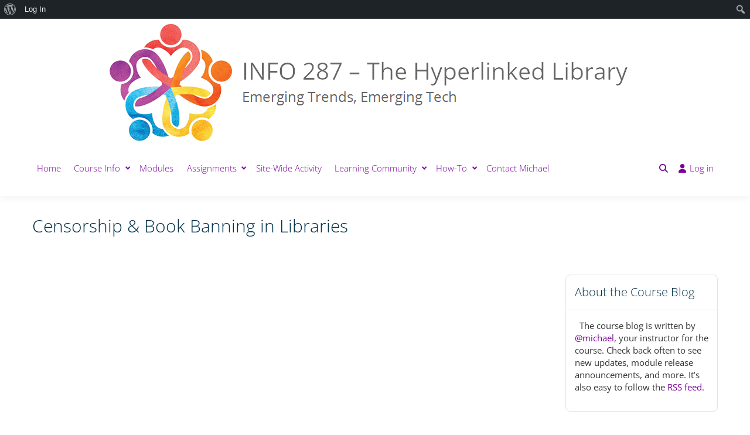

--- FILE ---
content_type: text/html; charset=UTF-8
request_url: https://287.hyperlib.sjsu.edu/course-modules/module-6-hyperlinked-environments/censorship-book-banning-in-libraries/
body_size: 19530
content:
<!doctype html>
<html lang="en-US" class="no-js light-mode">
<head>
		<meta charset="UTF-8">
	<meta name="viewport" content="width=device-width, initial-scale=1.0, maximum-scale=1.0, user-scalable=no">
	<link rel="profile" href="https://gmpg.org/xfn/11">

	<title>Censorship &amp; Book Banning in Libraries &#8211; INFO 287 – The Hyperlinked Library</title>
<meta name='robots' content='max-image-preview:large' />
<link rel='dns-prefetch' href='//fonts.googleapis.com' />
<link rel='dns-prefetch' href='//fonts.gstatic.com' />
<link rel='dns-prefetch' href='//use.fontawesome.com' />
<link rel='dns-prefetch' href='//cdnjs.cloudflare.com' />
<link rel='dns-prefetch' href='//ajax.googleapis.com' />
<link rel='dns-prefetch' href='//www.google-analytics.com' />
<link rel='dns-prefetch' href='//www.googletagmanager.com' />
<link href='https://fonts.gstatic.com' crossorigin rel='preconnect' />
<link href='https://use.fontawesome.com' crossorigin rel='preconnect' />
<link rel="alternate" type="application/rss+xml" title="INFO 287 – The Hyperlinked Library &raquo; Feed" href="https://287.hyperlib.sjsu.edu/feed/" />
<link rel="alternate" type="application/rss+xml" title="INFO 287 – The Hyperlinked Library &raquo; Comments Feed" href="https://287.hyperlib.sjsu.edu/comments/feed/" />
<link rel="preload" as="style" href="https://fonts.googleapis.com/css?family=Nunito%20Sans:ital,wght@0,200;0,300;0,400;0,600;0,700;0,800;0,900;1,200;1,1.0.0,400;1,600&#038;display=swap|Montserrat:100,100i,300,500,500i,700,700i&#038;display=swap" />
<link rel="preload" as="style" href="https://use.fontawesome.com/releases/v5.8.1/css/all.css" />
<link rel="preload" as="font" type="font/woff2" crossorigin="anonymous" href="https://287.hyperlib.sjsu.edu/wp-content/themes/buddyx-pro/assets/fonts/fa-solid-900.woff2" />
<link rel="preload" as="font" type="font/woff2" crossorigin="anonymous" href="https://287.hyperlib.sjsu.edu/wp-content/themes/buddyx-pro/assets/fonts/fa-regular-400.woff2" />
<link rel="preload" as="font" type="font/woff2" crossorigin="anonymous" href="https://287.hyperlib.sjsu.edu/wp-content/themes/buddyx-pro/assets/fonts/fa-brands-400.woff2" />
		<style>
			/* Ensure all fonts use font-display: swap */
			@font-face {
				font-display: swap;
			}
		</style>
		<link rel="alternate" title="oEmbed (JSON)" type="application/json+oembed" href="https://287.hyperlib.sjsu.edu/wp-json/oembed/1.0/embed?url=https%3A%2F%2F287.hyperlib.sjsu.edu%2Fcourse-modules%2Fmodule-6-hyperlinked-environments%2Fcensorship-book-banning-in-libraries%2F" />
<link rel="alternate" title="oEmbed (XML)" type="text/xml+oembed" href="https://287.hyperlib.sjsu.edu/wp-json/oembed/1.0/embed?url=https%3A%2F%2F287.hyperlib.sjsu.edu%2Fcourse-modules%2Fmodule-6-hyperlinked-environments%2Fcensorship-book-banning-in-libraries%2F&#038;format=xml" />
<style id='wp-img-auto-sizes-contain-inline-css' type='text/css'>
img:is([sizes=auto i],[sizes^="auto," i]){contain-intrinsic-size:3000px 1500px}
/*# sourceURL=wp-img-auto-sizes-contain-inline-css */
</style>
<link rel='stylesheet' id='dashicons-css' href='https://287.hyperlib.sjsu.edu/wp-includes/css/dashicons.min.css?ver=6.9' type='text/css' media='all' />
<link rel='stylesheet' id='admin-bar-css' href='https://287.hyperlib.sjsu.edu/wp-includes/css/admin-bar.min.css?ver=6.9' type='text/css' media='all' />
<style id='admin-bar-inline-css' type='text/css'>

		@media screen { html { margin-top: 32px !important; } }
		@media screen and ( max-width: 782px ) { html { margin-top: 46px !important; } }
	
@media print { #wpadminbar { display:none; } }
/*# sourceURL=admin-bar-inline-css */
</style>
<style id='wp-emoji-styles-inline-css' type='text/css'>

	img.wp-smiley, img.emoji {
		display: inline !important;
		border: none !important;
		box-shadow: none !important;
		height: 1em !important;
		width: 1em !important;
		margin: 0 0.07em !important;
		vertical-align: -0.1em !important;
		background: none !important;
		padding: 0 !important;
	}
/*# sourceURL=wp-emoji-styles-inline-css */
</style>
<style id='wp-block-library-inline-css' type='text/css'>
:root{--wp-block-synced-color:#7a00df;--wp-block-synced-color--rgb:122,0,223;--wp-bound-block-color:var(--wp-block-synced-color);--wp-editor-canvas-background:#ddd;--wp-admin-theme-color:#007cba;--wp-admin-theme-color--rgb:0,124,186;--wp-admin-theme-color-darker-10:#006ba1;--wp-admin-theme-color-darker-10--rgb:0,107,160.5;--wp-admin-theme-color-darker-20:#005a87;--wp-admin-theme-color-darker-20--rgb:0,90,135;--wp-admin-border-width-focus:2px}@media (min-resolution:192dpi){:root{--wp-admin-border-width-focus:1.5px}}.wp-element-button{cursor:pointer}:root .has-very-light-gray-background-color{background-color:#eee}:root .has-very-dark-gray-background-color{background-color:#313131}:root .has-very-light-gray-color{color:#eee}:root .has-very-dark-gray-color{color:#313131}:root .has-vivid-green-cyan-to-vivid-cyan-blue-gradient-background{background:linear-gradient(135deg,#00d084,#0693e3)}:root .has-purple-crush-gradient-background{background:linear-gradient(135deg,#34e2e4,#4721fb 50%,#ab1dfe)}:root .has-hazy-dawn-gradient-background{background:linear-gradient(135deg,#faaca8,#dad0ec)}:root .has-subdued-olive-gradient-background{background:linear-gradient(135deg,#fafae1,#67a671)}:root .has-atomic-cream-gradient-background{background:linear-gradient(135deg,#fdd79a,#004a59)}:root .has-nightshade-gradient-background{background:linear-gradient(135deg,#330968,#31cdcf)}:root .has-midnight-gradient-background{background:linear-gradient(135deg,#020381,#2874fc)}:root{--wp--preset--font-size--normal:16px;--wp--preset--font-size--huge:42px}.has-regular-font-size{font-size:1em}.has-larger-font-size{font-size:2.625em}.has-normal-font-size{font-size:var(--wp--preset--font-size--normal)}.has-huge-font-size{font-size:var(--wp--preset--font-size--huge)}.has-text-align-center{text-align:center}.has-text-align-left{text-align:left}.has-text-align-right{text-align:right}.has-fit-text{white-space:nowrap!important}#end-resizable-editor-section{display:none}.aligncenter{clear:both}.items-justified-left{justify-content:flex-start}.items-justified-center{justify-content:center}.items-justified-right{justify-content:flex-end}.items-justified-space-between{justify-content:space-between}.screen-reader-text{border:0;clip-path:inset(50%);height:1px;margin:-1px;overflow:hidden;padding:0;position:absolute;width:1px;word-wrap:normal!important}.screen-reader-text:focus{background-color:#ddd;clip-path:none;color:#444;display:block;font-size:1em;height:auto;left:5px;line-height:normal;padding:15px 23px 14px;text-decoration:none;top:5px;width:auto;z-index:100000}html :where(.has-border-color){border-style:solid}html :where([style*=border-top-color]){border-top-style:solid}html :where([style*=border-right-color]){border-right-style:solid}html :where([style*=border-bottom-color]){border-bottom-style:solid}html :where([style*=border-left-color]){border-left-style:solid}html :where([style*=border-width]){border-style:solid}html :where([style*=border-top-width]){border-top-style:solid}html :where([style*=border-right-width]){border-right-style:solid}html :where([style*=border-bottom-width]){border-bottom-style:solid}html :where([style*=border-left-width]){border-left-style:solid}html :where(img[class*=wp-image-]){height:auto;max-width:100%}:where(figure){margin:0 0 1em}html :where(.is-position-sticky){--wp-admin--admin-bar--position-offset:var(--wp-admin--admin-bar--height,0px)}@media screen and (max-width:600px){html :where(.is-position-sticky){--wp-admin--admin-bar--position-offset:0px}}

/*# sourceURL=wp-block-library-inline-css */
</style><style id='global-styles-inline-css' type='text/css'>
:root{--wp--preset--aspect-ratio--square: 1;--wp--preset--aspect-ratio--4-3: 4/3;--wp--preset--aspect-ratio--3-4: 3/4;--wp--preset--aspect-ratio--3-2: 3/2;--wp--preset--aspect-ratio--2-3: 2/3;--wp--preset--aspect-ratio--16-9: 16/9;--wp--preset--aspect-ratio--9-16: 9/16;--wp--preset--color--black: #000000;--wp--preset--color--cyan-bluish-gray: #abb8c3;--wp--preset--color--white: #ffffff;--wp--preset--color--pale-pink: #f78da7;--wp--preset--color--vivid-red: #cf2e2e;--wp--preset--color--luminous-vivid-orange: #ff6900;--wp--preset--color--luminous-vivid-amber: #fcb900;--wp--preset--color--light-green-cyan: #7bdcb5;--wp--preset--color--vivid-green-cyan: #00d084;--wp--preset--color--pale-cyan-blue: #8ed1fc;--wp--preset--color--vivid-cyan-blue: #0693e3;--wp--preset--color--vivid-purple: #9b51e0;--wp--preset--color--base: #ffffff;--wp--preset--color--contrast: #000000;--wp--preset--color--primary: #ef5455;--wp--preset--color--secondary: #41848f;--wp--preset--color--tertiary: #F6F6F6;--wp--preset--gradient--vivid-cyan-blue-to-vivid-purple: linear-gradient(135deg,rgb(6,147,227) 0%,rgb(155,81,224) 100%);--wp--preset--gradient--light-green-cyan-to-vivid-green-cyan: linear-gradient(135deg,rgb(122,220,180) 0%,rgb(0,208,130) 100%);--wp--preset--gradient--luminous-vivid-amber-to-luminous-vivid-orange: linear-gradient(135deg,rgb(252,185,0) 0%,rgb(255,105,0) 100%);--wp--preset--gradient--luminous-vivid-orange-to-vivid-red: linear-gradient(135deg,rgb(255,105,0) 0%,rgb(207,46,46) 100%);--wp--preset--gradient--very-light-gray-to-cyan-bluish-gray: linear-gradient(135deg,rgb(238,238,238) 0%,rgb(169,184,195) 100%);--wp--preset--gradient--cool-to-warm-spectrum: linear-gradient(135deg,rgb(74,234,220) 0%,rgb(151,120,209) 20%,rgb(207,42,186) 40%,rgb(238,44,130) 60%,rgb(251,105,98) 80%,rgb(254,248,76) 100%);--wp--preset--gradient--blush-light-purple: linear-gradient(135deg,rgb(255,206,236) 0%,rgb(152,150,240) 100%);--wp--preset--gradient--blush-bordeaux: linear-gradient(135deg,rgb(254,205,165) 0%,rgb(254,45,45) 50%,rgb(107,0,62) 100%);--wp--preset--gradient--luminous-dusk: linear-gradient(135deg,rgb(255,203,112) 0%,rgb(199,81,192) 50%,rgb(65,88,208) 100%);--wp--preset--gradient--pale-ocean: linear-gradient(135deg,rgb(255,245,203) 0%,rgb(182,227,212) 50%,rgb(51,167,181) 100%);--wp--preset--gradient--electric-grass: linear-gradient(135deg,rgb(202,248,128) 0%,rgb(113,206,126) 100%);--wp--preset--gradient--midnight: linear-gradient(135deg,rgb(2,3,129) 0%,rgb(40,116,252) 100%);--wp--preset--font-size--small: 13px;--wp--preset--font-size--medium: 20px;--wp--preset--font-size--large: 36px;--wp--preset--font-size--x-large: 42px;--wp--preset--spacing--20: 0.44rem;--wp--preset--spacing--30: 0.67rem;--wp--preset--spacing--40: 1rem;--wp--preset--spacing--50: 1.5rem;--wp--preset--spacing--60: 2.25rem;--wp--preset--spacing--70: 3.38rem;--wp--preset--spacing--80: 5.06rem;--wp--preset--shadow--natural: 6px 6px 9px rgba(0, 0, 0, 0.2);--wp--preset--shadow--deep: 12px 12px 50px rgba(0, 0, 0, 0.4);--wp--preset--shadow--sharp: 6px 6px 0px rgba(0, 0, 0, 0.2);--wp--preset--shadow--outlined: 6px 6px 0px -3px rgb(255, 255, 255), 6px 6px rgb(0, 0, 0);--wp--preset--shadow--crisp: 6px 6px 0px rgb(0, 0, 0);}:root { --wp--style--global--content-size: 840px;--wp--style--global--wide-size: 1200px; }:where(body) { margin: 0; }.wp-site-blocks > .alignleft { float: left; margin-right: 2em; }.wp-site-blocks > .alignright { float: right; margin-left: 2em; }.wp-site-blocks > .aligncenter { justify-content: center; margin-left: auto; margin-right: auto; }:where(.wp-site-blocks) > * { margin-block-start: 24px; margin-block-end: 0; }:where(.wp-site-blocks) > :first-child { margin-block-start: 0; }:where(.wp-site-blocks) > :last-child { margin-block-end: 0; }:root { --wp--style--block-gap: 24px; }:root :where(.is-layout-flow) > :first-child{margin-block-start: 0;}:root :where(.is-layout-flow) > :last-child{margin-block-end: 0;}:root :where(.is-layout-flow) > *{margin-block-start: 24px;margin-block-end: 0;}:root :where(.is-layout-constrained) > :first-child{margin-block-start: 0;}:root :where(.is-layout-constrained) > :last-child{margin-block-end: 0;}:root :where(.is-layout-constrained) > *{margin-block-start: 24px;margin-block-end: 0;}:root :where(.is-layout-flex){gap: 24px;}:root :where(.is-layout-grid){gap: 24px;}.is-layout-flow > .alignleft{float: left;margin-inline-start: 0;margin-inline-end: 2em;}.is-layout-flow > .alignright{float: right;margin-inline-start: 2em;margin-inline-end: 0;}.is-layout-flow > .aligncenter{margin-left: auto !important;margin-right: auto !important;}.is-layout-constrained > .alignleft{float: left;margin-inline-start: 0;margin-inline-end: 2em;}.is-layout-constrained > .alignright{float: right;margin-inline-start: 2em;margin-inline-end: 0;}.is-layout-constrained > .aligncenter{margin-left: auto !important;margin-right: auto !important;}.is-layout-constrained > :where(:not(.alignleft):not(.alignright):not(.alignfull)){max-width: var(--wp--style--global--content-size);margin-left: auto !important;margin-right: auto !important;}.is-layout-constrained > .alignwide{max-width: var(--wp--style--global--wide-size);}body .is-layout-flex{display: flex;}.is-layout-flex{flex-wrap: wrap;align-items: center;}.is-layout-flex > :is(*, div){margin: 0;}body .is-layout-grid{display: grid;}.is-layout-grid > :is(*, div){margin: 0;}body{padding-top: 0px;padding-right: 0px;padding-bottom: 0px;padding-left: 0px;}a:where(:not(.wp-element-button)){text-decoration: none;}:root :where(.wp-element-button, .wp-block-button__link){background-color: #32373c;border-width: 0;color: #fff;font-family: inherit;font-size: inherit;font-style: inherit;font-weight: inherit;letter-spacing: inherit;line-height: inherit;padding-top: calc(0.667em + 2px);padding-right: calc(1.333em + 2px);padding-bottom: calc(0.667em + 2px);padding-left: calc(1.333em + 2px);text-decoration: none;text-transform: inherit;}.has-black-color{color: var(--wp--preset--color--black) !important;}.has-cyan-bluish-gray-color{color: var(--wp--preset--color--cyan-bluish-gray) !important;}.has-white-color{color: var(--wp--preset--color--white) !important;}.has-pale-pink-color{color: var(--wp--preset--color--pale-pink) !important;}.has-vivid-red-color{color: var(--wp--preset--color--vivid-red) !important;}.has-luminous-vivid-orange-color{color: var(--wp--preset--color--luminous-vivid-orange) !important;}.has-luminous-vivid-amber-color{color: var(--wp--preset--color--luminous-vivid-amber) !important;}.has-light-green-cyan-color{color: var(--wp--preset--color--light-green-cyan) !important;}.has-vivid-green-cyan-color{color: var(--wp--preset--color--vivid-green-cyan) !important;}.has-pale-cyan-blue-color{color: var(--wp--preset--color--pale-cyan-blue) !important;}.has-vivid-cyan-blue-color{color: var(--wp--preset--color--vivid-cyan-blue) !important;}.has-vivid-purple-color{color: var(--wp--preset--color--vivid-purple) !important;}.has-base-color{color: var(--wp--preset--color--base) !important;}.has-contrast-color{color: var(--wp--preset--color--contrast) !important;}.has-primary-color{color: var(--wp--preset--color--primary) !important;}.has-secondary-color{color: var(--wp--preset--color--secondary) !important;}.has-tertiary-color{color: var(--wp--preset--color--tertiary) !important;}.has-black-background-color{background-color: var(--wp--preset--color--black) !important;}.has-cyan-bluish-gray-background-color{background-color: var(--wp--preset--color--cyan-bluish-gray) !important;}.has-white-background-color{background-color: var(--wp--preset--color--white) !important;}.has-pale-pink-background-color{background-color: var(--wp--preset--color--pale-pink) !important;}.has-vivid-red-background-color{background-color: var(--wp--preset--color--vivid-red) !important;}.has-luminous-vivid-orange-background-color{background-color: var(--wp--preset--color--luminous-vivid-orange) !important;}.has-luminous-vivid-amber-background-color{background-color: var(--wp--preset--color--luminous-vivid-amber) !important;}.has-light-green-cyan-background-color{background-color: var(--wp--preset--color--light-green-cyan) !important;}.has-vivid-green-cyan-background-color{background-color: var(--wp--preset--color--vivid-green-cyan) !important;}.has-pale-cyan-blue-background-color{background-color: var(--wp--preset--color--pale-cyan-blue) !important;}.has-vivid-cyan-blue-background-color{background-color: var(--wp--preset--color--vivid-cyan-blue) !important;}.has-vivid-purple-background-color{background-color: var(--wp--preset--color--vivid-purple) !important;}.has-base-background-color{background-color: var(--wp--preset--color--base) !important;}.has-contrast-background-color{background-color: var(--wp--preset--color--contrast) !important;}.has-primary-background-color{background-color: var(--wp--preset--color--primary) !important;}.has-secondary-background-color{background-color: var(--wp--preset--color--secondary) !important;}.has-tertiary-background-color{background-color: var(--wp--preset--color--tertiary) !important;}.has-black-border-color{border-color: var(--wp--preset--color--black) !important;}.has-cyan-bluish-gray-border-color{border-color: var(--wp--preset--color--cyan-bluish-gray) !important;}.has-white-border-color{border-color: var(--wp--preset--color--white) !important;}.has-pale-pink-border-color{border-color: var(--wp--preset--color--pale-pink) !important;}.has-vivid-red-border-color{border-color: var(--wp--preset--color--vivid-red) !important;}.has-luminous-vivid-orange-border-color{border-color: var(--wp--preset--color--luminous-vivid-orange) !important;}.has-luminous-vivid-amber-border-color{border-color: var(--wp--preset--color--luminous-vivid-amber) !important;}.has-light-green-cyan-border-color{border-color: var(--wp--preset--color--light-green-cyan) !important;}.has-vivid-green-cyan-border-color{border-color: var(--wp--preset--color--vivid-green-cyan) !important;}.has-pale-cyan-blue-border-color{border-color: var(--wp--preset--color--pale-cyan-blue) !important;}.has-vivid-cyan-blue-border-color{border-color: var(--wp--preset--color--vivid-cyan-blue) !important;}.has-vivid-purple-border-color{border-color: var(--wp--preset--color--vivid-purple) !important;}.has-base-border-color{border-color: var(--wp--preset--color--base) !important;}.has-contrast-border-color{border-color: var(--wp--preset--color--contrast) !important;}.has-primary-border-color{border-color: var(--wp--preset--color--primary) !important;}.has-secondary-border-color{border-color: var(--wp--preset--color--secondary) !important;}.has-tertiary-border-color{border-color: var(--wp--preset--color--tertiary) !important;}.has-vivid-cyan-blue-to-vivid-purple-gradient-background{background: var(--wp--preset--gradient--vivid-cyan-blue-to-vivid-purple) !important;}.has-light-green-cyan-to-vivid-green-cyan-gradient-background{background: var(--wp--preset--gradient--light-green-cyan-to-vivid-green-cyan) !important;}.has-luminous-vivid-amber-to-luminous-vivid-orange-gradient-background{background: var(--wp--preset--gradient--luminous-vivid-amber-to-luminous-vivid-orange) !important;}.has-luminous-vivid-orange-to-vivid-red-gradient-background{background: var(--wp--preset--gradient--luminous-vivid-orange-to-vivid-red) !important;}.has-very-light-gray-to-cyan-bluish-gray-gradient-background{background: var(--wp--preset--gradient--very-light-gray-to-cyan-bluish-gray) !important;}.has-cool-to-warm-spectrum-gradient-background{background: var(--wp--preset--gradient--cool-to-warm-spectrum) !important;}.has-blush-light-purple-gradient-background{background: var(--wp--preset--gradient--blush-light-purple) !important;}.has-blush-bordeaux-gradient-background{background: var(--wp--preset--gradient--blush-bordeaux) !important;}.has-luminous-dusk-gradient-background{background: var(--wp--preset--gradient--luminous-dusk) !important;}.has-pale-ocean-gradient-background{background: var(--wp--preset--gradient--pale-ocean) !important;}.has-electric-grass-gradient-background{background: var(--wp--preset--gradient--electric-grass) !important;}.has-midnight-gradient-background{background: var(--wp--preset--gradient--midnight) !important;}.has-small-font-size{font-size: var(--wp--preset--font-size--small) !important;}.has-medium-font-size{font-size: var(--wp--preset--font-size--medium) !important;}.has-large-font-size{font-size: var(--wp--preset--font-size--large) !important;}.has-x-large-font-size{font-size: var(--wp--preset--font-size--x-large) !important;}
/*# sourceURL=global-styles-inline-css */
</style>

<link rel='stylesheet' id='bp-admin-bar-css' href='https://287.hyperlib.sjsu.edu/wp-content/plugins/buddypress/bp-core/css/admin-bar.min.css?ver=14.4.0' type='text/css' media='all' />
<link rel='stylesheet' id='bp-tooltips-css' href='https://287.hyperlib.sjsu.edu/wp-content/plugins/buddypress/bp-templates/bp-nouveau/css/bp-tooltips.min.css?ver=14.4.0' type='text/css' media='all' />
<link rel='stylesheet' id='bp-classic-widget-styles-css' href='https://287.hyperlib.sjsu.edu/wp-content/plugins/bp-classic/inc/templates/css/widgets-nouveau.css?ver=1.4.0' type='text/css' media='all' />
<link rel='stylesheet' id='buddyx-pro-style-css' href='https://287.hyperlib.sjsu.edu/wp-content/themes/buddyx-pro/style.css?ver=6.9' type='text/css' media='all' />
<link rel='stylesheet' id='buddyx-pro-child-style-css' href='https://287.hyperlib.sjsu.edu/wp-content/themes/buddyxpro-child/style.css?ver=3.8.7' type='text/css' media='all' />
<link rel='stylesheet' id='buddyxpro-fonts-css' href='https://fonts.googleapis.com/css?family=Nunito%20Sans:ital,wght@0,200;0,300;0,400;0,600;0,700;0,800;0,900;1,200;1,1.0.0,400;1,600&#038;display=swap|Montserrat:100,100i,300,500,500i,700,700i&#038;display=swap' type='text/css' media='all' />
<link rel='stylesheet' id='buddyxpro-global-css' href='https://287.hyperlib.sjsu.edu/wp-content/themes/buddyx-pro/assets/css/global.min.css?ver=4.9.3' type='text/css' media='all' />
<style id='buddyxpro-global-inline-css' type='text/css'>
.light-mode { --color-theme-loader: #be97dd !important;--color-header-bg: #fff !important;--color-menu: #7c009b !important;--color-menu-hover: #385dff !important;--color-menu-active: #333dde !important;--color-theme-body: #fff !important;--global-font-color: #333 !important;--color-theme-primary: #7c009b !important;--color-link: #7c009b !important;--color-link-hover: #37b1ed !important;--global-border-color: #e4e3e3 !important;--button-background-color: #7c009b !important;--button-background-hover-color: #385dff !important;--button-text-color: #fff !important;--button-border-color: #fff !important;--button-border-hover-color: #8224e3 !important;--color-panel-toggle: #ffffff !important;--color-panel-menu-hover: #8224e3 !important;--color-panel-menu-active: #8224e3 !important;--color-footer-title: #555555 !important;--color-footer-content: rgba(0, 0, 0, 0.4) !important;--color-footer-link: rgba(0, 0, 0, 0.4) !important;--color-footer-link-hover: #37b1ed !important;--color-copyright-bg: #242424 !important;--color-copyright-content: #e1e1e1 !important;--color-copyright-link: #ffffff !important;--color-copyright-link-hover: #37b1ed !important;}
.dark-mode { }
body {--el-spacing: 10px !important;}
/*# sourceURL=buddyxpro-global-inline-css */
</style>
<link rel='stylesheet' id='buddyxpro-site-loader-css' href='https://287.hyperlib.sjsu.edu/wp-content/themes/buddyx-pro/assets/css/loaders.min.css?ver=4.9.3' type='text/css' media='all' />
<link rel='stylesheet' id='buddyxpro-load-fontawesome-css' href='https://287.hyperlib.sjsu.edu/wp-content/themes/buddyx-pro/assets/css/fontawesome.min.css?ver=4.9.3' type='text/css' media='all' />
<link rel='stylesheet' id='buddyxpro-woocommerce-css' href='https://287.hyperlib.sjsu.edu/wp-content/themes/buddyx-pro/assets/css/woocommerce.min.css?ver=4.9.3' type='text/css' media='all' />
<link rel='stylesheet' id='buddyx-buddypress-css' href='https://287.hyperlib.sjsu.edu/wp-content/themes/buddyx-pro/assets/css/buddypress.min.css?ver=4.9.3' type='text/css' media='all' />
<link rel='stylesheet' id='buddyx-slick-css' href='https://287.hyperlib.sjsu.edu/wp-content/themes/buddyx-pro/assets/css/slick.min.css?ver=4.9.3' type='text/css' media='all' />
<link rel='stylesheet' id='buddyx-dark-mode-css' href='https://287.hyperlib.sjsu.edu/wp-content/themes/buddyx-pro/assets/css/dark-mode.min.css?ver=4.9.3' type='text/css' media='all' />
<link rel='stylesheet' id='bp-nouveau-css' href='https://287.hyperlib.sjsu.edu/wp-content/plugins/buddypress/bp-templates/bp-nouveau/css/buddypress.min.css?ver=14.4.0' type='text/css' media='screen' />
<link rel='stylesheet' id='bp-nouveau-priority-nav-css' href='https://287.hyperlib.sjsu.edu/wp-content/plugins/buddypress/bp-templates/bp-nouveau/css/priority-nav.min.css?ver=14.4.0' type='text/css' media='screen' />
<script type="text/javascript" src="https://287.hyperlib.sjsu.edu/wp-includes/js/jquery/jquery.min.js?ver=3.7.1" id="jquery-core-js"></script>
<script type="text/javascript" src="https://287.hyperlib.sjsu.edu/wp-includes/js/jquery/jquery-migrate.min.js?ver=3.4.1" id="jquery-migrate-js"></script>
<script type="text/javascript" id="zxcvbn-async-js-extra">
/* <![CDATA[ */
var _zxcvbnSettings = {"src":"https://287.hyperlib.sjsu.edu/wp-includes/js/zxcvbn.min.js"};
//# sourceURL=zxcvbn-async-js-extra
/* ]]> */
</script>
<script type="text/javascript" src="https://287.hyperlib.sjsu.edu/wp-includes/js/zxcvbn-async.min.js?ver=1.0" id="zxcvbn-async-js"></script>
<script type="text/javascript" src="https://287.hyperlib.sjsu.edu/wp-content/plugins/buddypress/bp-core/js/jquery-query.min.js?ver=14.4.0" id="bp-jquery-query-js"></script>
<script type="text/javascript" src="https://287.hyperlib.sjsu.edu/wp-content/plugins/buddypress/bp-core/js/vendor/jquery-cookie.min.js?ver=14.4.0" id="bp-jquery-cookie-js"></script>
<script type="text/javascript" src="https://287.hyperlib.sjsu.edu/wp-content/plugins/buddypress/bp-core/js/vendor/jquery-scroll-to.min.js?ver=14.4.0" id="bp-jquery-scroll-to-js"></script>
<link rel="https://api.w.org/" href="https://287.hyperlib.sjsu.edu/wp-json/" /><link rel="alternate" title="JSON" type="application/json" href="https://287.hyperlib.sjsu.edu/wp-json/wp/v2/pages/18728" /><link rel="EditURI" type="application/rsd+xml" title="RSD" href="https://287.hyperlib.sjsu.edu/xmlrpc.php?rsd" />
<meta name="generator" content="WordPress 6.9" />
<link rel="canonical" href="https://287.hyperlib.sjsu.edu/course-modules/module-6-hyperlinked-environments/censorship-book-banning-in-libraries/" />
<link rel='shortlink' href='https://287.hyperlib.sjsu.edu/?p=18728' />

	<script type="text/javascript">var ajaxurl = 'https://287.hyperlib.sjsu.edu/wp-admin/admin-ajax.php';</script>

			<script>document.documentElement.classList.remove( 'no-js' );</script>
			<style type="text/css"></style>
<style type="text/css">
            .site-logo-wrapper img {
                width: 300px;
            }
        </style><style type="text/css">.recentcomments a{display:inline !important;padding:0 !important;margin:0 !important;}</style><link rel="icon" href="https://287.hyperlib.sjsu.edu/wp-content/uploads/2016/04/cropped-linkedheartppl_215642116_COLOR-32x32.jpg" sizes="32x32" />
<link rel="icon" href="https://287.hyperlib.sjsu.edu/wp-content/uploads/2016/04/cropped-linkedheartppl_215642116_COLOR-192x192.jpg" sizes="192x192" />
<link rel="apple-touch-icon" href="https://287.hyperlib.sjsu.edu/wp-content/uploads/2016/04/cropped-linkedheartppl_215642116_COLOR-180x180.jpg" />
<meta name="msapplication-TileImage" content="https://287.hyperlib.sjsu.edu/wp-content/uploads/2016/04/cropped-linkedheartppl_215642116_COLOR-270x270.jpg" />
		<style type="text/css" id="wp-custom-css">
			.menu-footer-widget-menu-rss-feeds-container {
   font-size: 12px;
  }
.menu-footer-widget-menu-sjsu-slis-container {
   font-size: 12px;
  }
.menu-footer-widget-menu-policies-container {
   font-size: 12px;
  }

.footer-widget .widget_nav_menu a {
	border-bottom: none;
        padding: .2em 0;
}

.footer-widget .widget_nav_menu a:hover {
	border-bottom: none;
}

.footer-widget .widget_nav_menu a:focus {
	border-bottom: none;
}

.footer-widget h3.widget-title {
	font-size: 17px;
}

.site-logo-wrapper img {
	width: 898px;
}

.site-branding img {
   max-height: 207px;
   min-height: 60px;
   object-fit: contain;
}

.single-post .post-thumbnail {
max-height: 70%;
max-width: 70%;
}		</style>
		<style id="kirki-inline-styles">.container, .layout-boxed .site, .layout-boxed .site-header-wrapper, .layout-boxed .top-bar, .buddypress-wrap .bp-feedback, .widget-error .bp-feedback, .bptodo-list-single{max-width:1200px;}.site-title a{font-family:Open Sans;font-weight:600;}.site-description{font-family:Open Sans;}h1, body.buddypress article.page>.entry-header .entry-title{font-family:Open Sans;font-weight:300;}h2{font-family:Open Sans;font-weight:300;}h3, .buddypress-wrap .item-body .group-separator-block .screen-heading{font-family:Open Sans;font-weight:300;}h4{font-family:Open Sans;font-weight:400;}h5{font-family:Open Sans;font-weight:300;}h6{font-family:Open Sans;font-weight:300;}.main-navigation a, .main-navigation ul li a, .nav--toggle-sub li.menu-item-has-children, .nav--toggle-small .menu-toggle{font-family:Open Sans;font-size:15px;font-weight:300;}.nav--toggle-small .menu-toggle{font-family:Open Sans;font-size:15px;font-weight:300;}.main-navigation ul#primary-menu>li .sub-menu a{font-family:Open Sans;font-size:15px;font-weight:300;}body:not(.block-editor-page):not(.wp-core-ui), input, optgroup, select, textarea{font-family:Open Sans;font-size:15px;}.site-sub-header, .site-sub-header .entry-header .entry-title, .site-sub-header .page-header .page-title, .site-sub-header .entry-header, .site-sub-header .page-header, .site-sub-header .entry-title, .site-sub-header .page-title{font-family:Open Sans;font-weight:300;}.site-footer-wrapper{background:#f8f7f9;background-color:#f8f7f9;}/* cyrillic-ext */
@font-face {
  font-family: 'Open Sans';
  font-style: normal;
  font-weight: 300;
  font-stretch: 100%;
  font-display: swap;
  src: url(https://fonts.gstatic.com/s/opensans/v44/memvYaGs126MiZpBA-UvWbX2vVnXBbObj2OVTSKmu1aB.woff2) format('woff2');
  unicode-range: U+0460-052F, U+1C80-1C8A, U+20B4, U+2DE0-2DFF, U+A640-A69F, U+FE2E-FE2F;
}
/* cyrillic */
@font-face {
  font-family: 'Open Sans';
  font-style: normal;
  font-weight: 300;
  font-stretch: 100%;
  font-display: swap;
  src: url(https://fonts.gstatic.com/s/opensans/v44/memvYaGs126MiZpBA-UvWbX2vVnXBbObj2OVTSumu1aB.woff2) format('woff2');
  unicode-range: U+0301, U+0400-045F, U+0490-0491, U+04B0-04B1, U+2116;
}
/* greek-ext */
@font-face {
  font-family: 'Open Sans';
  font-style: normal;
  font-weight: 300;
  font-stretch: 100%;
  font-display: swap;
  src: url(https://fonts.gstatic.com/s/opensans/v44/memvYaGs126MiZpBA-UvWbX2vVnXBbObj2OVTSOmu1aB.woff2) format('woff2');
  unicode-range: U+1F00-1FFF;
}
/* greek */
@font-face {
  font-family: 'Open Sans';
  font-style: normal;
  font-weight: 300;
  font-stretch: 100%;
  font-display: swap;
  src: url(https://fonts.gstatic.com/s/opensans/v44/memvYaGs126MiZpBA-UvWbX2vVnXBbObj2OVTSymu1aB.woff2) format('woff2');
  unicode-range: U+0370-0377, U+037A-037F, U+0384-038A, U+038C, U+038E-03A1, U+03A3-03FF;
}
/* hebrew */
@font-face {
  font-family: 'Open Sans';
  font-style: normal;
  font-weight: 300;
  font-stretch: 100%;
  font-display: swap;
  src: url(https://fonts.gstatic.com/s/opensans/v44/memvYaGs126MiZpBA-UvWbX2vVnXBbObj2OVTS2mu1aB.woff2) format('woff2');
  unicode-range: U+0307-0308, U+0590-05FF, U+200C-2010, U+20AA, U+25CC, U+FB1D-FB4F;
}
/* math */
@font-face {
  font-family: 'Open Sans';
  font-style: normal;
  font-weight: 300;
  font-stretch: 100%;
  font-display: swap;
  src: url(https://fonts.gstatic.com/s/opensans/v44/memvYaGs126MiZpBA-UvWbX2vVnXBbObj2OVTVOmu1aB.woff2) format('woff2');
  unicode-range: U+0302-0303, U+0305, U+0307-0308, U+0310, U+0312, U+0315, U+031A, U+0326-0327, U+032C, U+032F-0330, U+0332-0333, U+0338, U+033A, U+0346, U+034D, U+0391-03A1, U+03A3-03A9, U+03B1-03C9, U+03D1, U+03D5-03D6, U+03F0-03F1, U+03F4-03F5, U+2016-2017, U+2034-2038, U+203C, U+2040, U+2043, U+2047, U+2050, U+2057, U+205F, U+2070-2071, U+2074-208E, U+2090-209C, U+20D0-20DC, U+20E1, U+20E5-20EF, U+2100-2112, U+2114-2115, U+2117-2121, U+2123-214F, U+2190, U+2192, U+2194-21AE, U+21B0-21E5, U+21F1-21F2, U+21F4-2211, U+2213-2214, U+2216-22FF, U+2308-230B, U+2310, U+2319, U+231C-2321, U+2336-237A, U+237C, U+2395, U+239B-23B7, U+23D0, U+23DC-23E1, U+2474-2475, U+25AF, U+25B3, U+25B7, U+25BD, U+25C1, U+25CA, U+25CC, U+25FB, U+266D-266F, U+27C0-27FF, U+2900-2AFF, U+2B0E-2B11, U+2B30-2B4C, U+2BFE, U+3030, U+FF5B, U+FF5D, U+1D400-1D7FF, U+1EE00-1EEFF;
}
/* symbols */
@font-face {
  font-family: 'Open Sans';
  font-style: normal;
  font-weight: 300;
  font-stretch: 100%;
  font-display: swap;
  src: url(https://fonts.gstatic.com/s/opensans/v44/memvYaGs126MiZpBA-UvWbX2vVnXBbObj2OVTUGmu1aB.woff2) format('woff2');
  unicode-range: U+0001-000C, U+000E-001F, U+007F-009F, U+20DD-20E0, U+20E2-20E4, U+2150-218F, U+2190, U+2192, U+2194-2199, U+21AF, U+21E6-21F0, U+21F3, U+2218-2219, U+2299, U+22C4-22C6, U+2300-243F, U+2440-244A, U+2460-24FF, U+25A0-27BF, U+2800-28FF, U+2921-2922, U+2981, U+29BF, U+29EB, U+2B00-2BFF, U+4DC0-4DFF, U+FFF9-FFFB, U+10140-1018E, U+10190-1019C, U+101A0, U+101D0-101FD, U+102E0-102FB, U+10E60-10E7E, U+1D2C0-1D2D3, U+1D2E0-1D37F, U+1F000-1F0FF, U+1F100-1F1AD, U+1F1E6-1F1FF, U+1F30D-1F30F, U+1F315, U+1F31C, U+1F31E, U+1F320-1F32C, U+1F336, U+1F378, U+1F37D, U+1F382, U+1F393-1F39F, U+1F3A7-1F3A8, U+1F3AC-1F3AF, U+1F3C2, U+1F3C4-1F3C6, U+1F3CA-1F3CE, U+1F3D4-1F3E0, U+1F3ED, U+1F3F1-1F3F3, U+1F3F5-1F3F7, U+1F408, U+1F415, U+1F41F, U+1F426, U+1F43F, U+1F441-1F442, U+1F444, U+1F446-1F449, U+1F44C-1F44E, U+1F453, U+1F46A, U+1F47D, U+1F4A3, U+1F4B0, U+1F4B3, U+1F4B9, U+1F4BB, U+1F4BF, U+1F4C8-1F4CB, U+1F4D6, U+1F4DA, U+1F4DF, U+1F4E3-1F4E6, U+1F4EA-1F4ED, U+1F4F7, U+1F4F9-1F4FB, U+1F4FD-1F4FE, U+1F503, U+1F507-1F50B, U+1F50D, U+1F512-1F513, U+1F53E-1F54A, U+1F54F-1F5FA, U+1F610, U+1F650-1F67F, U+1F687, U+1F68D, U+1F691, U+1F694, U+1F698, U+1F6AD, U+1F6B2, U+1F6B9-1F6BA, U+1F6BC, U+1F6C6-1F6CF, U+1F6D3-1F6D7, U+1F6E0-1F6EA, U+1F6F0-1F6F3, U+1F6F7-1F6FC, U+1F700-1F7FF, U+1F800-1F80B, U+1F810-1F847, U+1F850-1F859, U+1F860-1F887, U+1F890-1F8AD, U+1F8B0-1F8BB, U+1F8C0-1F8C1, U+1F900-1F90B, U+1F93B, U+1F946, U+1F984, U+1F996, U+1F9E9, U+1FA00-1FA6F, U+1FA70-1FA7C, U+1FA80-1FA89, U+1FA8F-1FAC6, U+1FACE-1FADC, U+1FADF-1FAE9, U+1FAF0-1FAF8, U+1FB00-1FBFF;
}
/* vietnamese */
@font-face {
  font-family: 'Open Sans';
  font-style: normal;
  font-weight: 300;
  font-stretch: 100%;
  font-display: swap;
  src: url(https://fonts.gstatic.com/s/opensans/v44/memvYaGs126MiZpBA-UvWbX2vVnXBbObj2OVTSCmu1aB.woff2) format('woff2');
  unicode-range: U+0102-0103, U+0110-0111, U+0128-0129, U+0168-0169, U+01A0-01A1, U+01AF-01B0, U+0300-0301, U+0303-0304, U+0308-0309, U+0323, U+0329, U+1EA0-1EF9, U+20AB;
}
/* latin-ext */
@font-face {
  font-family: 'Open Sans';
  font-style: normal;
  font-weight: 300;
  font-stretch: 100%;
  font-display: swap;
  src: url(https://fonts.gstatic.com/s/opensans/v44/memvYaGs126MiZpBA-UvWbX2vVnXBbObj2OVTSGmu1aB.woff2) format('woff2');
  unicode-range: U+0100-02BA, U+02BD-02C5, U+02C7-02CC, U+02CE-02D7, U+02DD-02FF, U+0304, U+0308, U+0329, U+1D00-1DBF, U+1E00-1E9F, U+1EF2-1EFF, U+2020, U+20A0-20AB, U+20AD-20C0, U+2113, U+2C60-2C7F, U+A720-A7FF;
}
/* latin */
@font-face {
  font-family: 'Open Sans';
  font-style: normal;
  font-weight: 300;
  font-stretch: 100%;
  font-display: swap;
  src: url(https://fonts.gstatic.com/s/opensans/v44/memvYaGs126MiZpBA-UvWbX2vVnXBbObj2OVTS-muw.woff2) format('woff2');
  unicode-range: U+0000-00FF, U+0131, U+0152-0153, U+02BB-02BC, U+02C6, U+02DA, U+02DC, U+0304, U+0308, U+0329, U+2000-206F, U+20AC, U+2122, U+2191, U+2193, U+2212, U+2215, U+FEFF, U+FFFD;
}
/* cyrillic-ext */
@font-face {
  font-family: 'Open Sans';
  font-style: normal;
  font-weight: 400;
  font-stretch: 100%;
  font-display: swap;
  src: url(https://fonts.gstatic.com/s/opensans/v44/memvYaGs126MiZpBA-UvWbX2vVnXBbObj2OVTSKmu1aB.woff2) format('woff2');
  unicode-range: U+0460-052F, U+1C80-1C8A, U+20B4, U+2DE0-2DFF, U+A640-A69F, U+FE2E-FE2F;
}
/* cyrillic */
@font-face {
  font-family: 'Open Sans';
  font-style: normal;
  font-weight: 400;
  font-stretch: 100%;
  font-display: swap;
  src: url(https://fonts.gstatic.com/s/opensans/v44/memvYaGs126MiZpBA-UvWbX2vVnXBbObj2OVTSumu1aB.woff2) format('woff2');
  unicode-range: U+0301, U+0400-045F, U+0490-0491, U+04B0-04B1, U+2116;
}
/* greek-ext */
@font-face {
  font-family: 'Open Sans';
  font-style: normal;
  font-weight: 400;
  font-stretch: 100%;
  font-display: swap;
  src: url(https://fonts.gstatic.com/s/opensans/v44/memvYaGs126MiZpBA-UvWbX2vVnXBbObj2OVTSOmu1aB.woff2) format('woff2');
  unicode-range: U+1F00-1FFF;
}
/* greek */
@font-face {
  font-family: 'Open Sans';
  font-style: normal;
  font-weight: 400;
  font-stretch: 100%;
  font-display: swap;
  src: url(https://fonts.gstatic.com/s/opensans/v44/memvYaGs126MiZpBA-UvWbX2vVnXBbObj2OVTSymu1aB.woff2) format('woff2');
  unicode-range: U+0370-0377, U+037A-037F, U+0384-038A, U+038C, U+038E-03A1, U+03A3-03FF;
}
/* hebrew */
@font-face {
  font-family: 'Open Sans';
  font-style: normal;
  font-weight: 400;
  font-stretch: 100%;
  font-display: swap;
  src: url(https://fonts.gstatic.com/s/opensans/v44/memvYaGs126MiZpBA-UvWbX2vVnXBbObj2OVTS2mu1aB.woff2) format('woff2');
  unicode-range: U+0307-0308, U+0590-05FF, U+200C-2010, U+20AA, U+25CC, U+FB1D-FB4F;
}
/* math */
@font-face {
  font-family: 'Open Sans';
  font-style: normal;
  font-weight: 400;
  font-stretch: 100%;
  font-display: swap;
  src: url(https://fonts.gstatic.com/s/opensans/v44/memvYaGs126MiZpBA-UvWbX2vVnXBbObj2OVTVOmu1aB.woff2) format('woff2');
  unicode-range: U+0302-0303, U+0305, U+0307-0308, U+0310, U+0312, U+0315, U+031A, U+0326-0327, U+032C, U+032F-0330, U+0332-0333, U+0338, U+033A, U+0346, U+034D, U+0391-03A1, U+03A3-03A9, U+03B1-03C9, U+03D1, U+03D5-03D6, U+03F0-03F1, U+03F4-03F5, U+2016-2017, U+2034-2038, U+203C, U+2040, U+2043, U+2047, U+2050, U+2057, U+205F, U+2070-2071, U+2074-208E, U+2090-209C, U+20D0-20DC, U+20E1, U+20E5-20EF, U+2100-2112, U+2114-2115, U+2117-2121, U+2123-214F, U+2190, U+2192, U+2194-21AE, U+21B0-21E5, U+21F1-21F2, U+21F4-2211, U+2213-2214, U+2216-22FF, U+2308-230B, U+2310, U+2319, U+231C-2321, U+2336-237A, U+237C, U+2395, U+239B-23B7, U+23D0, U+23DC-23E1, U+2474-2475, U+25AF, U+25B3, U+25B7, U+25BD, U+25C1, U+25CA, U+25CC, U+25FB, U+266D-266F, U+27C0-27FF, U+2900-2AFF, U+2B0E-2B11, U+2B30-2B4C, U+2BFE, U+3030, U+FF5B, U+FF5D, U+1D400-1D7FF, U+1EE00-1EEFF;
}
/* symbols */
@font-face {
  font-family: 'Open Sans';
  font-style: normal;
  font-weight: 400;
  font-stretch: 100%;
  font-display: swap;
  src: url(https://fonts.gstatic.com/s/opensans/v44/memvYaGs126MiZpBA-UvWbX2vVnXBbObj2OVTUGmu1aB.woff2) format('woff2');
  unicode-range: U+0001-000C, U+000E-001F, U+007F-009F, U+20DD-20E0, U+20E2-20E4, U+2150-218F, U+2190, U+2192, U+2194-2199, U+21AF, U+21E6-21F0, U+21F3, U+2218-2219, U+2299, U+22C4-22C6, U+2300-243F, U+2440-244A, U+2460-24FF, U+25A0-27BF, U+2800-28FF, U+2921-2922, U+2981, U+29BF, U+29EB, U+2B00-2BFF, U+4DC0-4DFF, U+FFF9-FFFB, U+10140-1018E, U+10190-1019C, U+101A0, U+101D0-101FD, U+102E0-102FB, U+10E60-10E7E, U+1D2C0-1D2D3, U+1D2E0-1D37F, U+1F000-1F0FF, U+1F100-1F1AD, U+1F1E6-1F1FF, U+1F30D-1F30F, U+1F315, U+1F31C, U+1F31E, U+1F320-1F32C, U+1F336, U+1F378, U+1F37D, U+1F382, U+1F393-1F39F, U+1F3A7-1F3A8, U+1F3AC-1F3AF, U+1F3C2, U+1F3C4-1F3C6, U+1F3CA-1F3CE, U+1F3D4-1F3E0, U+1F3ED, U+1F3F1-1F3F3, U+1F3F5-1F3F7, U+1F408, U+1F415, U+1F41F, U+1F426, U+1F43F, U+1F441-1F442, U+1F444, U+1F446-1F449, U+1F44C-1F44E, U+1F453, U+1F46A, U+1F47D, U+1F4A3, U+1F4B0, U+1F4B3, U+1F4B9, U+1F4BB, U+1F4BF, U+1F4C8-1F4CB, U+1F4D6, U+1F4DA, U+1F4DF, U+1F4E3-1F4E6, U+1F4EA-1F4ED, U+1F4F7, U+1F4F9-1F4FB, U+1F4FD-1F4FE, U+1F503, U+1F507-1F50B, U+1F50D, U+1F512-1F513, U+1F53E-1F54A, U+1F54F-1F5FA, U+1F610, U+1F650-1F67F, U+1F687, U+1F68D, U+1F691, U+1F694, U+1F698, U+1F6AD, U+1F6B2, U+1F6B9-1F6BA, U+1F6BC, U+1F6C6-1F6CF, U+1F6D3-1F6D7, U+1F6E0-1F6EA, U+1F6F0-1F6F3, U+1F6F7-1F6FC, U+1F700-1F7FF, U+1F800-1F80B, U+1F810-1F847, U+1F850-1F859, U+1F860-1F887, U+1F890-1F8AD, U+1F8B0-1F8BB, U+1F8C0-1F8C1, U+1F900-1F90B, U+1F93B, U+1F946, U+1F984, U+1F996, U+1F9E9, U+1FA00-1FA6F, U+1FA70-1FA7C, U+1FA80-1FA89, U+1FA8F-1FAC6, U+1FACE-1FADC, U+1FADF-1FAE9, U+1FAF0-1FAF8, U+1FB00-1FBFF;
}
/* vietnamese */
@font-face {
  font-family: 'Open Sans';
  font-style: normal;
  font-weight: 400;
  font-stretch: 100%;
  font-display: swap;
  src: url(https://fonts.gstatic.com/s/opensans/v44/memvYaGs126MiZpBA-UvWbX2vVnXBbObj2OVTSCmu1aB.woff2) format('woff2');
  unicode-range: U+0102-0103, U+0110-0111, U+0128-0129, U+0168-0169, U+01A0-01A1, U+01AF-01B0, U+0300-0301, U+0303-0304, U+0308-0309, U+0323, U+0329, U+1EA0-1EF9, U+20AB;
}
/* latin-ext */
@font-face {
  font-family: 'Open Sans';
  font-style: normal;
  font-weight: 400;
  font-stretch: 100%;
  font-display: swap;
  src: url(https://fonts.gstatic.com/s/opensans/v44/memvYaGs126MiZpBA-UvWbX2vVnXBbObj2OVTSGmu1aB.woff2) format('woff2');
  unicode-range: U+0100-02BA, U+02BD-02C5, U+02C7-02CC, U+02CE-02D7, U+02DD-02FF, U+0304, U+0308, U+0329, U+1D00-1DBF, U+1E00-1E9F, U+1EF2-1EFF, U+2020, U+20A0-20AB, U+20AD-20C0, U+2113, U+2C60-2C7F, U+A720-A7FF;
}
/* latin */
@font-face {
  font-family: 'Open Sans';
  font-style: normal;
  font-weight: 400;
  font-stretch: 100%;
  font-display: swap;
  src: url(https://fonts.gstatic.com/s/opensans/v44/memvYaGs126MiZpBA-UvWbX2vVnXBbObj2OVTS-muw.woff2) format('woff2');
  unicode-range: U+0000-00FF, U+0131, U+0152-0153, U+02BB-02BC, U+02C6, U+02DA, U+02DC, U+0304, U+0308, U+0329, U+2000-206F, U+20AC, U+2122, U+2191, U+2193, U+2212, U+2215, U+FEFF, U+FFFD;
}
/* cyrillic-ext */
@font-face {
  font-family: 'Open Sans';
  font-style: normal;
  font-weight: 600;
  font-stretch: 100%;
  font-display: swap;
  src: url(https://fonts.gstatic.com/s/opensans/v44/memvYaGs126MiZpBA-UvWbX2vVnXBbObj2OVTSKmu1aB.woff2) format('woff2');
  unicode-range: U+0460-052F, U+1C80-1C8A, U+20B4, U+2DE0-2DFF, U+A640-A69F, U+FE2E-FE2F;
}
/* cyrillic */
@font-face {
  font-family: 'Open Sans';
  font-style: normal;
  font-weight: 600;
  font-stretch: 100%;
  font-display: swap;
  src: url(https://fonts.gstatic.com/s/opensans/v44/memvYaGs126MiZpBA-UvWbX2vVnXBbObj2OVTSumu1aB.woff2) format('woff2');
  unicode-range: U+0301, U+0400-045F, U+0490-0491, U+04B0-04B1, U+2116;
}
/* greek-ext */
@font-face {
  font-family: 'Open Sans';
  font-style: normal;
  font-weight: 600;
  font-stretch: 100%;
  font-display: swap;
  src: url(https://fonts.gstatic.com/s/opensans/v44/memvYaGs126MiZpBA-UvWbX2vVnXBbObj2OVTSOmu1aB.woff2) format('woff2');
  unicode-range: U+1F00-1FFF;
}
/* greek */
@font-face {
  font-family: 'Open Sans';
  font-style: normal;
  font-weight: 600;
  font-stretch: 100%;
  font-display: swap;
  src: url(https://fonts.gstatic.com/s/opensans/v44/memvYaGs126MiZpBA-UvWbX2vVnXBbObj2OVTSymu1aB.woff2) format('woff2');
  unicode-range: U+0370-0377, U+037A-037F, U+0384-038A, U+038C, U+038E-03A1, U+03A3-03FF;
}
/* hebrew */
@font-face {
  font-family: 'Open Sans';
  font-style: normal;
  font-weight: 600;
  font-stretch: 100%;
  font-display: swap;
  src: url(https://fonts.gstatic.com/s/opensans/v44/memvYaGs126MiZpBA-UvWbX2vVnXBbObj2OVTS2mu1aB.woff2) format('woff2');
  unicode-range: U+0307-0308, U+0590-05FF, U+200C-2010, U+20AA, U+25CC, U+FB1D-FB4F;
}
/* math */
@font-face {
  font-family: 'Open Sans';
  font-style: normal;
  font-weight: 600;
  font-stretch: 100%;
  font-display: swap;
  src: url(https://fonts.gstatic.com/s/opensans/v44/memvYaGs126MiZpBA-UvWbX2vVnXBbObj2OVTVOmu1aB.woff2) format('woff2');
  unicode-range: U+0302-0303, U+0305, U+0307-0308, U+0310, U+0312, U+0315, U+031A, U+0326-0327, U+032C, U+032F-0330, U+0332-0333, U+0338, U+033A, U+0346, U+034D, U+0391-03A1, U+03A3-03A9, U+03B1-03C9, U+03D1, U+03D5-03D6, U+03F0-03F1, U+03F4-03F5, U+2016-2017, U+2034-2038, U+203C, U+2040, U+2043, U+2047, U+2050, U+2057, U+205F, U+2070-2071, U+2074-208E, U+2090-209C, U+20D0-20DC, U+20E1, U+20E5-20EF, U+2100-2112, U+2114-2115, U+2117-2121, U+2123-214F, U+2190, U+2192, U+2194-21AE, U+21B0-21E5, U+21F1-21F2, U+21F4-2211, U+2213-2214, U+2216-22FF, U+2308-230B, U+2310, U+2319, U+231C-2321, U+2336-237A, U+237C, U+2395, U+239B-23B7, U+23D0, U+23DC-23E1, U+2474-2475, U+25AF, U+25B3, U+25B7, U+25BD, U+25C1, U+25CA, U+25CC, U+25FB, U+266D-266F, U+27C0-27FF, U+2900-2AFF, U+2B0E-2B11, U+2B30-2B4C, U+2BFE, U+3030, U+FF5B, U+FF5D, U+1D400-1D7FF, U+1EE00-1EEFF;
}
/* symbols */
@font-face {
  font-family: 'Open Sans';
  font-style: normal;
  font-weight: 600;
  font-stretch: 100%;
  font-display: swap;
  src: url(https://fonts.gstatic.com/s/opensans/v44/memvYaGs126MiZpBA-UvWbX2vVnXBbObj2OVTUGmu1aB.woff2) format('woff2');
  unicode-range: U+0001-000C, U+000E-001F, U+007F-009F, U+20DD-20E0, U+20E2-20E4, U+2150-218F, U+2190, U+2192, U+2194-2199, U+21AF, U+21E6-21F0, U+21F3, U+2218-2219, U+2299, U+22C4-22C6, U+2300-243F, U+2440-244A, U+2460-24FF, U+25A0-27BF, U+2800-28FF, U+2921-2922, U+2981, U+29BF, U+29EB, U+2B00-2BFF, U+4DC0-4DFF, U+FFF9-FFFB, U+10140-1018E, U+10190-1019C, U+101A0, U+101D0-101FD, U+102E0-102FB, U+10E60-10E7E, U+1D2C0-1D2D3, U+1D2E0-1D37F, U+1F000-1F0FF, U+1F100-1F1AD, U+1F1E6-1F1FF, U+1F30D-1F30F, U+1F315, U+1F31C, U+1F31E, U+1F320-1F32C, U+1F336, U+1F378, U+1F37D, U+1F382, U+1F393-1F39F, U+1F3A7-1F3A8, U+1F3AC-1F3AF, U+1F3C2, U+1F3C4-1F3C6, U+1F3CA-1F3CE, U+1F3D4-1F3E0, U+1F3ED, U+1F3F1-1F3F3, U+1F3F5-1F3F7, U+1F408, U+1F415, U+1F41F, U+1F426, U+1F43F, U+1F441-1F442, U+1F444, U+1F446-1F449, U+1F44C-1F44E, U+1F453, U+1F46A, U+1F47D, U+1F4A3, U+1F4B0, U+1F4B3, U+1F4B9, U+1F4BB, U+1F4BF, U+1F4C8-1F4CB, U+1F4D6, U+1F4DA, U+1F4DF, U+1F4E3-1F4E6, U+1F4EA-1F4ED, U+1F4F7, U+1F4F9-1F4FB, U+1F4FD-1F4FE, U+1F503, U+1F507-1F50B, U+1F50D, U+1F512-1F513, U+1F53E-1F54A, U+1F54F-1F5FA, U+1F610, U+1F650-1F67F, U+1F687, U+1F68D, U+1F691, U+1F694, U+1F698, U+1F6AD, U+1F6B2, U+1F6B9-1F6BA, U+1F6BC, U+1F6C6-1F6CF, U+1F6D3-1F6D7, U+1F6E0-1F6EA, U+1F6F0-1F6F3, U+1F6F7-1F6FC, U+1F700-1F7FF, U+1F800-1F80B, U+1F810-1F847, U+1F850-1F859, U+1F860-1F887, U+1F890-1F8AD, U+1F8B0-1F8BB, U+1F8C0-1F8C1, U+1F900-1F90B, U+1F93B, U+1F946, U+1F984, U+1F996, U+1F9E9, U+1FA00-1FA6F, U+1FA70-1FA7C, U+1FA80-1FA89, U+1FA8F-1FAC6, U+1FACE-1FADC, U+1FADF-1FAE9, U+1FAF0-1FAF8, U+1FB00-1FBFF;
}
/* vietnamese */
@font-face {
  font-family: 'Open Sans';
  font-style: normal;
  font-weight: 600;
  font-stretch: 100%;
  font-display: swap;
  src: url(https://fonts.gstatic.com/s/opensans/v44/memvYaGs126MiZpBA-UvWbX2vVnXBbObj2OVTSCmu1aB.woff2) format('woff2');
  unicode-range: U+0102-0103, U+0110-0111, U+0128-0129, U+0168-0169, U+01A0-01A1, U+01AF-01B0, U+0300-0301, U+0303-0304, U+0308-0309, U+0323, U+0329, U+1EA0-1EF9, U+20AB;
}
/* latin-ext */
@font-face {
  font-family: 'Open Sans';
  font-style: normal;
  font-weight: 600;
  font-stretch: 100%;
  font-display: swap;
  src: url(https://fonts.gstatic.com/s/opensans/v44/memvYaGs126MiZpBA-UvWbX2vVnXBbObj2OVTSGmu1aB.woff2) format('woff2');
  unicode-range: U+0100-02BA, U+02BD-02C5, U+02C7-02CC, U+02CE-02D7, U+02DD-02FF, U+0304, U+0308, U+0329, U+1D00-1DBF, U+1E00-1E9F, U+1EF2-1EFF, U+2020, U+20A0-20AB, U+20AD-20C0, U+2113, U+2C60-2C7F, U+A720-A7FF;
}
/* latin */
@font-face {
  font-family: 'Open Sans';
  font-style: normal;
  font-weight: 600;
  font-stretch: 100%;
  font-display: swap;
  src: url(https://fonts.gstatic.com/s/opensans/v44/memvYaGs126MiZpBA-UvWbX2vVnXBbObj2OVTS-muw.woff2) format('woff2');
  unicode-range: U+0000-00FF, U+0131, U+0152-0153, U+02BB-02BC, U+02C6, U+02DA, U+02DC, U+0304, U+0308, U+0329, U+2000-206F, U+20AC, U+2122, U+2191, U+2193, U+2212, U+2215, U+FEFF, U+FFFD;
}/* cyrillic-ext */
@font-face {
  font-family: 'Open Sans';
  font-style: normal;
  font-weight: 300;
  font-stretch: 100%;
  font-display: swap;
  src: url(https://fonts.gstatic.com/s/opensans/v44/memvYaGs126MiZpBA-UvWbX2vVnXBbObj2OVTSKmu1aB.woff2) format('woff2');
  unicode-range: U+0460-052F, U+1C80-1C8A, U+20B4, U+2DE0-2DFF, U+A640-A69F, U+FE2E-FE2F;
}
/* cyrillic */
@font-face {
  font-family: 'Open Sans';
  font-style: normal;
  font-weight: 300;
  font-stretch: 100%;
  font-display: swap;
  src: url(https://fonts.gstatic.com/s/opensans/v44/memvYaGs126MiZpBA-UvWbX2vVnXBbObj2OVTSumu1aB.woff2) format('woff2');
  unicode-range: U+0301, U+0400-045F, U+0490-0491, U+04B0-04B1, U+2116;
}
/* greek-ext */
@font-face {
  font-family: 'Open Sans';
  font-style: normal;
  font-weight: 300;
  font-stretch: 100%;
  font-display: swap;
  src: url(https://fonts.gstatic.com/s/opensans/v44/memvYaGs126MiZpBA-UvWbX2vVnXBbObj2OVTSOmu1aB.woff2) format('woff2');
  unicode-range: U+1F00-1FFF;
}
/* greek */
@font-face {
  font-family: 'Open Sans';
  font-style: normal;
  font-weight: 300;
  font-stretch: 100%;
  font-display: swap;
  src: url(https://fonts.gstatic.com/s/opensans/v44/memvYaGs126MiZpBA-UvWbX2vVnXBbObj2OVTSymu1aB.woff2) format('woff2');
  unicode-range: U+0370-0377, U+037A-037F, U+0384-038A, U+038C, U+038E-03A1, U+03A3-03FF;
}
/* hebrew */
@font-face {
  font-family: 'Open Sans';
  font-style: normal;
  font-weight: 300;
  font-stretch: 100%;
  font-display: swap;
  src: url(https://fonts.gstatic.com/s/opensans/v44/memvYaGs126MiZpBA-UvWbX2vVnXBbObj2OVTS2mu1aB.woff2) format('woff2');
  unicode-range: U+0307-0308, U+0590-05FF, U+200C-2010, U+20AA, U+25CC, U+FB1D-FB4F;
}
/* math */
@font-face {
  font-family: 'Open Sans';
  font-style: normal;
  font-weight: 300;
  font-stretch: 100%;
  font-display: swap;
  src: url(https://fonts.gstatic.com/s/opensans/v44/memvYaGs126MiZpBA-UvWbX2vVnXBbObj2OVTVOmu1aB.woff2) format('woff2');
  unicode-range: U+0302-0303, U+0305, U+0307-0308, U+0310, U+0312, U+0315, U+031A, U+0326-0327, U+032C, U+032F-0330, U+0332-0333, U+0338, U+033A, U+0346, U+034D, U+0391-03A1, U+03A3-03A9, U+03B1-03C9, U+03D1, U+03D5-03D6, U+03F0-03F1, U+03F4-03F5, U+2016-2017, U+2034-2038, U+203C, U+2040, U+2043, U+2047, U+2050, U+2057, U+205F, U+2070-2071, U+2074-208E, U+2090-209C, U+20D0-20DC, U+20E1, U+20E5-20EF, U+2100-2112, U+2114-2115, U+2117-2121, U+2123-214F, U+2190, U+2192, U+2194-21AE, U+21B0-21E5, U+21F1-21F2, U+21F4-2211, U+2213-2214, U+2216-22FF, U+2308-230B, U+2310, U+2319, U+231C-2321, U+2336-237A, U+237C, U+2395, U+239B-23B7, U+23D0, U+23DC-23E1, U+2474-2475, U+25AF, U+25B3, U+25B7, U+25BD, U+25C1, U+25CA, U+25CC, U+25FB, U+266D-266F, U+27C0-27FF, U+2900-2AFF, U+2B0E-2B11, U+2B30-2B4C, U+2BFE, U+3030, U+FF5B, U+FF5D, U+1D400-1D7FF, U+1EE00-1EEFF;
}
/* symbols */
@font-face {
  font-family: 'Open Sans';
  font-style: normal;
  font-weight: 300;
  font-stretch: 100%;
  font-display: swap;
  src: url(https://fonts.gstatic.com/s/opensans/v44/memvYaGs126MiZpBA-UvWbX2vVnXBbObj2OVTUGmu1aB.woff2) format('woff2');
  unicode-range: U+0001-000C, U+000E-001F, U+007F-009F, U+20DD-20E0, U+20E2-20E4, U+2150-218F, U+2190, U+2192, U+2194-2199, U+21AF, U+21E6-21F0, U+21F3, U+2218-2219, U+2299, U+22C4-22C6, U+2300-243F, U+2440-244A, U+2460-24FF, U+25A0-27BF, U+2800-28FF, U+2921-2922, U+2981, U+29BF, U+29EB, U+2B00-2BFF, U+4DC0-4DFF, U+FFF9-FFFB, U+10140-1018E, U+10190-1019C, U+101A0, U+101D0-101FD, U+102E0-102FB, U+10E60-10E7E, U+1D2C0-1D2D3, U+1D2E0-1D37F, U+1F000-1F0FF, U+1F100-1F1AD, U+1F1E6-1F1FF, U+1F30D-1F30F, U+1F315, U+1F31C, U+1F31E, U+1F320-1F32C, U+1F336, U+1F378, U+1F37D, U+1F382, U+1F393-1F39F, U+1F3A7-1F3A8, U+1F3AC-1F3AF, U+1F3C2, U+1F3C4-1F3C6, U+1F3CA-1F3CE, U+1F3D4-1F3E0, U+1F3ED, U+1F3F1-1F3F3, U+1F3F5-1F3F7, U+1F408, U+1F415, U+1F41F, U+1F426, U+1F43F, U+1F441-1F442, U+1F444, U+1F446-1F449, U+1F44C-1F44E, U+1F453, U+1F46A, U+1F47D, U+1F4A3, U+1F4B0, U+1F4B3, U+1F4B9, U+1F4BB, U+1F4BF, U+1F4C8-1F4CB, U+1F4D6, U+1F4DA, U+1F4DF, U+1F4E3-1F4E6, U+1F4EA-1F4ED, U+1F4F7, U+1F4F9-1F4FB, U+1F4FD-1F4FE, U+1F503, U+1F507-1F50B, U+1F50D, U+1F512-1F513, U+1F53E-1F54A, U+1F54F-1F5FA, U+1F610, U+1F650-1F67F, U+1F687, U+1F68D, U+1F691, U+1F694, U+1F698, U+1F6AD, U+1F6B2, U+1F6B9-1F6BA, U+1F6BC, U+1F6C6-1F6CF, U+1F6D3-1F6D7, U+1F6E0-1F6EA, U+1F6F0-1F6F3, U+1F6F7-1F6FC, U+1F700-1F7FF, U+1F800-1F80B, U+1F810-1F847, U+1F850-1F859, U+1F860-1F887, U+1F890-1F8AD, U+1F8B0-1F8BB, U+1F8C0-1F8C1, U+1F900-1F90B, U+1F93B, U+1F946, U+1F984, U+1F996, U+1F9E9, U+1FA00-1FA6F, U+1FA70-1FA7C, U+1FA80-1FA89, U+1FA8F-1FAC6, U+1FACE-1FADC, U+1FADF-1FAE9, U+1FAF0-1FAF8, U+1FB00-1FBFF;
}
/* vietnamese */
@font-face {
  font-family: 'Open Sans';
  font-style: normal;
  font-weight: 300;
  font-stretch: 100%;
  font-display: swap;
  src: url(https://fonts.gstatic.com/s/opensans/v44/memvYaGs126MiZpBA-UvWbX2vVnXBbObj2OVTSCmu1aB.woff2) format('woff2');
  unicode-range: U+0102-0103, U+0110-0111, U+0128-0129, U+0168-0169, U+01A0-01A1, U+01AF-01B0, U+0300-0301, U+0303-0304, U+0308-0309, U+0323, U+0329, U+1EA0-1EF9, U+20AB;
}
/* latin-ext */
@font-face {
  font-family: 'Open Sans';
  font-style: normal;
  font-weight: 300;
  font-stretch: 100%;
  font-display: swap;
  src: url(https://fonts.gstatic.com/s/opensans/v44/memvYaGs126MiZpBA-UvWbX2vVnXBbObj2OVTSGmu1aB.woff2) format('woff2');
  unicode-range: U+0100-02BA, U+02BD-02C5, U+02C7-02CC, U+02CE-02D7, U+02DD-02FF, U+0304, U+0308, U+0329, U+1D00-1DBF, U+1E00-1E9F, U+1EF2-1EFF, U+2020, U+20A0-20AB, U+20AD-20C0, U+2113, U+2C60-2C7F, U+A720-A7FF;
}
/* latin */
@font-face {
  font-family: 'Open Sans';
  font-style: normal;
  font-weight: 300;
  font-stretch: 100%;
  font-display: swap;
  src: url(https://fonts.gstatic.com/s/opensans/v44/memvYaGs126MiZpBA-UvWbX2vVnXBbObj2OVTS-muw.woff2) format('woff2');
  unicode-range: U+0000-00FF, U+0131, U+0152-0153, U+02BB-02BC, U+02C6, U+02DA, U+02DC, U+0304, U+0308, U+0329, U+2000-206F, U+20AC, U+2122, U+2191, U+2193, U+2212, U+2215, U+FEFF, U+FFFD;
}
/* cyrillic-ext */
@font-face {
  font-family: 'Open Sans';
  font-style: normal;
  font-weight: 400;
  font-stretch: 100%;
  font-display: swap;
  src: url(https://fonts.gstatic.com/s/opensans/v44/memvYaGs126MiZpBA-UvWbX2vVnXBbObj2OVTSKmu1aB.woff2) format('woff2');
  unicode-range: U+0460-052F, U+1C80-1C8A, U+20B4, U+2DE0-2DFF, U+A640-A69F, U+FE2E-FE2F;
}
/* cyrillic */
@font-face {
  font-family: 'Open Sans';
  font-style: normal;
  font-weight: 400;
  font-stretch: 100%;
  font-display: swap;
  src: url(https://fonts.gstatic.com/s/opensans/v44/memvYaGs126MiZpBA-UvWbX2vVnXBbObj2OVTSumu1aB.woff2) format('woff2');
  unicode-range: U+0301, U+0400-045F, U+0490-0491, U+04B0-04B1, U+2116;
}
/* greek-ext */
@font-face {
  font-family: 'Open Sans';
  font-style: normal;
  font-weight: 400;
  font-stretch: 100%;
  font-display: swap;
  src: url(https://fonts.gstatic.com/s/opensans/v44/memvYaGs126MiZpBA-UvWbX2vVnXBbObj2OVTSOmu1aB.woff2) format('woff2');
  unicode-range: U+1F00-1FFF;
}
/* greek */
@font-face {
  font-family: 'Open Sans';
  font-style: normal;
  font-weight: 400;
  font-stretch: 100%;
  font-display: swap;
  src: url(https://fonts.gstatic.com/s/opensans/v44/memvYaGs126MiZpBA-UvWbX2vVnXBbObj2OVTSymu1aB.woff2) format('woff2');
  unicode-range: U+0370-0377, U+037A-037F, U+0384-038A, U+038C, U+038E-03A1, U+03A3-03FF;
}
/* hebrew */
@font-face {
  font-family: 'Open Sans';
  font-style: normal;
  font-weight: 400;
  font-stretch: 100%;
  font-display: swap;
  src: url(https://fonts.gstatic.com/s/opensans/v44/memvYaGs126MiZpBA-UvWbX2vVnXBbObj2OVTS2mu1aB.woff2) format('woff2');
  unicode-range: U+0307-0308, U+0590-05FF, U+200C-2010, U+20AA, U+25CC, U+FB1D-FB4F;
}
/* math */
@font-face {
  font-family: 'Open Sans';
  font-style: normal;
  font-weight: 400;
  font-stretch: 100%;
  font-display: swap;
  src: url(https://fonts.gstatic.com/s/opensans/v44/memvYaGs126MiZpBA-UvWbX2vVnXBbObj2OVTVOmu1aB.woff2) format('woff2');
  unicode-range: U+0302-0303, U+0305, U+0307-0308, U+0310, U+0312, U+0315, U+031A, U+0326-0327, U+032C, U+032F-0330, U+0332-0333, U+0338, U+033A, U+0346, U+034D, U+0391-03A1, U+03A3-03A9, U+03B1-03C9, U+03D1, U+03D5-03D6, U+03F0-03F1, U+03F4-03F5, U+2016-2017, U+2034-2038, U+203C, U+2040, U+2043, U+2047, U+2050, U+2057, U+205F, U+2070-2071, U+2074-208E, U+2090-209C, U+20D0-20DC, U+20E1, U+20E5-20EF, U+2100-2112, U+2114-2115, U+2117-2121, U+2123-214F, U+2190, U+2192, U+2194-21AE, U+21B0-21E5, U+21F1-21F2, U+21F4-2211, U+2213-2214, U+2216-22FF, U+2308-230B, U+2310, U+2319, U+231C-2321, U+2336-237A, U+237C, U+2395, U+239B-23B7, U+23D0, U+23DC-23E1, U+2474-2475, U+25AF, U+25B3, U+25B7, U+25BD, U+25C1, U+25CA, U+25CC, U+25FB, U+266D-266F, U+27C0-27FF, U+2900-2AFF, U+2B0E-2B11, U+2B30-2B4C, U+2BFE, U+3030, U+FF5B, U+FF5D, U+1D400-1D7FF, U+1EE00-1EEFF;
}
/* symbols */
@font-face {
  font-family: 'Open Sans';
  font-style: normal;
  font-weight: 400;
  font-stretch: 100%;
  font-display: swap;
  src: url(https://fonts.gstatic.com/s/opensans/v44/memvYaGs126MiZpBA-UvWbX2vVnXBbObj2OVTUGmu1aB.woff2) format('woff2');
  unicode-range: U+0001-000C, U+000E-001F, U+007F-009F, U+20DD-20E0, U+20E2-20E4, U+2150-218F, U+2190, U+2192, U+2194-2199, U+21AF, U+21E6-21F0, U+21F3, U+2218-2219, U+2299, U+22C4-22C6, U+2300-243F, U+2440-244A, U+2460-24FF, U+25A0-27BF, U+2800-28FF, U+2921-2922, U+2981, U+29BF, U+29EB, U+2B00-2BFF, U+4DC0-4DFF, U+FFF9-FFFB, U+10140-1018E, U+10190-1019C, U+101A0, U+101D0-101FD, U+102E0-102FB, U+10E60-10E7E, U+1D2C0-1D2D3, U+1D2E0-1D37F, U+1F000-1F0FF, U+1F100-1F1AD, U+1F1E6-1F1FF, U+1F30D-1F30F, U+1F315, U+1F31C, U+1F31E, U+1F320-1F32C, U+1F336, U+1F378, U+1F37D, U+1F382, U+1F393-1F39F, U+1F3A7-1F3A8, U+1F3AC-1F3AF, U+1F3C2, U+1F3C4-1F3C6, U+1F3CA-1F3CE, U+1F3D4-1F3E0, U+1F3ED, U+1F3F1-1F3F3, U+1F3F5-1F3F7, U+1F408, U+1F415, U+1F41F, U+1F426, U+1F43F, U+1F441-1F442, U+1F444, U+1F446-1F449, U+1F44C-1F44E, U+1F453, U+1F46A, U+1F47D, U+1F4A3, U+1F4B0, U+1F4B3, U+1F4B9, U+1F4BB, U+1F4BF, U+1F4C8-1F4CB, U+1F4D6, U+1F4DA, U+1F4DF, U+1F4E3-1F4E6, U+1F4EA-1F4ED, U+1F4F7, U+1F4F9-1F4FB, U+1F4FD-1F4FE, U+1F503, U+1F507-1F50B, U+1F50D, U+1F512-1F513, U+1F53E-1F54A, U+1F54F-1F5FA, U+1F610, U+1F650-1F67F, U+1F687, U+1F68D, U+1F691, U+1F694, U+1F698, U+1F6AD, U+1F6B2, U+1F6B9-1F6BA, U+1F6BC, U+1F6C6-1F6CF, U+1F6D3-1F6D7, U+1F6E0-1F6EA, U+1F6F0-1F6F3, U+1F6F7-1F6FC, U+1F700-1F7FF, U+1F800-1F80B, U+1F810-1F847, U+1F850-1F859, U+1F860-1F887, U+1F890-1F8AD, U+1F8B0-1F8BB, U+1F8C0-1F8C1, U+1F900-1F90B, U+1F93B, U+1F946, U+1F984, U+1F996, U+1F9E9, U+1FA00-1FA6F, U+1FA70-1FA7C, U+1FA80-1FA89, U+1FA8F-1FAC6, U+1FACE-1FADC, U+1FADF-1FAE9, U+1FAF0-1FAF8, U+1FB00-1FBFF;
}
/* vietnamese */
@font-face {
  font-family: 'Open Sans';
  font-style: normal;
  font-weight: 400;
  font-stretch: 100%;
  font-display: swap;
  src: url(https://fonts.gstatic.com/s/opensans/v44/memvYaGs126MiZpBA-UvWbX2vVnXBbObj2OVTSCmu1aB.woff2) format('woff2');
  unicode-range: U+0102-0103, U+0110-0111, U+0128-0129, U+0168-0169, U+01A0-01A1, U+01AF-01B0, U+0300-0301, U+0303-0304, U+0308-0309, U+0323, U+0329, U+1EA0-1EF9, U+20AB;
}
/* latin-ext */
@font-face {
  font-family: 'Open Sans';
  font-style: normal;
  font-weight: 400;
  font-stretch: 100%;
  font-display: swap;
  src: url(https://fonts.gstatic.com/s/opensans/v44/memvYaGs126MiZpBA-UvWbX2vVnXBbObj2OVTSGmu1aB.woff2) format('woff2');
  unicode-range: U+0100-02BA, U+02BD-02C5, U+02C7-02CC, U+02CE-02D7, U+02DD-02FF, U+0304, U+0308, U+0329, U+1D00-1DBF, U+1E00-1E9F, U+1EF2-1EFF, U+2020, U+20A0-20AB, U+20AD-20C0, U+2113, U+2C60-2C7F, U+A720-A7FF;
}
/* latin */
@font-face {
  font-family: 'Open Sans';
  font-style: normal;
  font-weight: 400;
  font-stretch: 100%;
  font-display: swap;
  src: url(https://fonts.gstatic.com/s/opensans/v44/memvYaGs126MiZpBA-UvWbX2vVnXBbObj2OVTS-muw.woff2) format('woff2');
  unicode-range: U+0000-00FF, U+0131, U+0152-0153, U+02BB-02BC, U+02C6, U+02DA, U+02DC, U+0304, U+0308, U+0329, U+2000-206F, U+20AC, U+2122, U+2191, U+2193, U+2212, U+2215, U+FEFF, U+FFFD;
}
/* cyrillic-ext */
@font-face {
  font-family: 'Open Sans';
  font-style: normal;
  font-weight: 600;
  font-stretch: 100%;
  font-display: swap;
  src: url(https://fonts.gstatic.com/s/opensans/v44/memvYaGs126MiZpBA-UvWbX2vVnXBbObj2OVTSKmu1aB.woff2) format('woff2');
  unicode-range: U+0460-052F, U+1C80-1C8A, U+20B4, U+2DE0-2DFF, U+A640-A69F, U+FE2E-FE2F;
}
/* cyrillic */
@font-face {
  font-family: 'Open Sans';
  font-style: normal;
  font-weight: 600;
  font-stretch: 100%;
  font-display: swap;
  src: url(https://fonts.gstatic.com/s/opensans/v44/memvYaGs126MiZpBA-UvWbX2vVnXBbObj2OVTSumu1aB.woff2) format('woff2');
  unicode-range: U+0301, U+0400-045F, U+0490-0491, U+04B0-04B1, U+2116;
}
/* greek-ext */
@font-face {
  font-family: 'Open Sans';
  font-style: normal;
  font-weight: 600;
  font-stretch: 100%;
  font-display: swap;
  src: url(https://fonts.gstatic.com/s/opensans/v44/memvYaGs126MiZpBA-UvWbX2vVnXBbObj2OVTSOmu1aB.woff2) format('woff2');
  unicode-range: U+1F00-1FFF;
}
/* greek */
@font-face {
  font-family: 'Open Sans';
  font-style: normal;
  font-weight: 600;
  font-stretch: 100%;
  font-display: swap;
  src: url(https://fonts.gstatic.com/s/opensans/v44/memvYaGs126MiZpBA-UvWbX2vVnXBbObj2OVTSymu1aB.woff2) format('woff2');
  unicode-range: U+0370-0377, U+037A-037F, U+0384-038A, U+038C, U+038E-03A1, U+03A3-03FF;
}
/* hebrew */
@font-face {
  font-family: 'Open Sans';
  font-style: normal;
  font-weight: 600;
  font-stretch: 100%;
  font-display: swap;
  src: url(https://fonts.gstatic.com/s/opensans/v44/memvYaGs126MiZpBA-UvWbX2vVnXBbObj2OVTS2mu1aB.woff2) format('woff2');
  unicode-range: U+0307-0308, U+0590-05FF, U+200C-2010, U+20AA, U+25CC, U+FB1D-FB4F;
}
/* math */
@font-face {
  font-family: 'Open Sans';
  font-style: normal;
  font-weight: 600;
  font-stretch: 100%;
  font-display: swap;
  src: url(https://fonts.gstatic.com/s/opensans/v44/memvYaGs126MiZpBA-UvWbX2vVnXBbObj2OVTVOmu1aB.woff2) format('woff2');
  unicode-range: U+0302-0303, U+0305, U+0307-0308, U+0310, U+0312, U+0315, U+031A, U+0326-0327, U+032C, U+032F-0330, U+0332-0333, U+0338, U+033A, U+0346, U+034D, U+0391-03A1, U+03A3-03A9, U+03B1-03C9, U+03D1, U+03D5-03D6, U+03F0-03F1, U+03F4-03F5, U+2016-2017, U+2034-2038, U+203C, U+2040, U+2043, U+2047, U+2050, U+2057, U+205F, U+2070-2071, U+2074-208E, U+2090-209C, U+20D0-20DC, U+20E1, U+20E5-20EF, U+2100-2112, U+2114-2115, U+2117-2121, U+2123-214F, U+2190, U+2192, U+2194-21AE, U+21B0-21E5, U+21F1-21F2, U+21F4-2211, U+2213-2214, U+2216-22FF, U+2308-230B, U+2310, U+2319, U+231C-2321, U+2336-237A, U+237C, U+2395, U+239B-23B7, U+23D0, U+23DC-23E1, U+2474-2475, U+25AF, U+25B3, U+25B7, U+25BD, U+25C1, U+25CA, U+25CC, U+25FB, U+266D-266F, U+27C0-27FF, U+2900-2AFF, U+2B0E-2B11, U+2B30-2B4C, U+2BFE, U+3030, U+FF5B, U+FF5D, U+1D400-1D7FF, U+1EE00-1EEFF;
}
/* symbols */
@font-face {
  font-family: 'Open Sans';
  font-style: normal;
  font-weight: 600;
  font-stretch: 100%;
  font-display: swap;
  src: url(https://fonts.gstatic.com/s/opensans/v44/memvYaGs126MiZpBA-UvWbX2vVnXBbObj2OVTUGmu1aB.woff2) format('woff2');
  unicode-range: U+0001-000C, U+000E-001F, U+007F-009F, U+20DD-20E0, U+20E2-20E4, U+2150-218F, U+2190, U+2192, U+2194-2199, U+21AF, U+21E6-21F0, U+21F3, U+2218-2219, U+2299, U+22C4-22C6, U+2300-243F, U+2440-244A, U+2460-24FF, U+25A0-27BF, U+2800-28FF, U+2921-2922, U+2981, U+29BF, U+29EB, U+2B00-2BFF, U+4DC0-4DFF, U+FFF9-FFFB, U+10140-1018E, U+10190-1019C, U+101A0, U+101D0-101FD, U+102E0-102FB, U+10E60-10E7E, U+1D2C0-1D2D3, U+1D2E0-1D37F, U+1F000-1F0FF, U+1F100-1F1AD, U+1F1E6-1F1FF, U+1F30D-1F30F, U+1F315, U+1F31C, U+1F31E, U+1F320-1F32C, U+1F336, U+1F378, U+1F37D, U+1F382, U+1F393-1F39F, U+1F3A7-1F3A8, U+1F3AC-1F3AF, U+1F3C2, U+1F3C4-1F3C6, U+1F3CA-1F3CE, U+1F3D4-1F3E0, U+1F3ED, U+1F3F1-1F3F3, U+1F3F5-1F3F7, U+1F408, U+1F415, U+1F41F, U+1F426, U+1F43F, U+1F441-1F442, U+1F444, U+1F446-1F449, U+1F44C-1F44E, U+1F453, U+1F46A, U+1F47D, U+1F4A3, U+1F4B0, U+1F4B3, U+1F4B9, U+1F4BB, U+1F4BF, U+1F4C8-1F4CB, U+1F4D6, U+1F4DA, U+1F4DF, U+1F4E3-1F4E6, U+1F4EA-1F4ED, U+1F4F7, U+1F4F9-1F4FB, U+1F4FD-1F4FE, U+1F503, U+1F507-1F50B, U+1F50D, U+1F512-1F513, U+1F53E-1F54A, U+1F54F-1F5FA, U+1F610, U+1F650-1F67F, U+1F687, U+1F68D, U+1F691, U+1F694, U+1F698, U+1F6AD, U+1F6B2, U+1F6B9-1F6BA, U+1F6BC, U+1F6C6-1F6CF, U+1F6D3-1F6D7, U+1F6E0-1F6EA, U+1F6F0-1F6F3, U+1F6F7-1F6FC, U+1F700-1F7FF, U+1F800-1F80B, U+1F810-1F847, U+1F850-1F859, U+1F860-1F887, U+1F890-1F8AD, U+1F8B0-1F8BB, U+1F8C0-1F8C1, U+1F900-1F90B, U+1F93B, U+1F946, U+1F984, U+1F996, U+1F9E9, U+1FA00-1FA6F, U+1FA70-1FA7C, U+1FA80-1FA89, U+1FA8F-1FAC6, U+1FACE-1FADC, U+1FADF-1FAE9, U+1FAF0-1FAF8, U+1FB00-1FBFF;
}
/* vietnamese */
@font-face {
  font-family: 'Open Sans';
  font-style: normal;
  font-weight: 600;
  font-stretch: 100%;
  font-display: swap;
  src: url(https://fonts.gstatic.com/s/opensans/v44/memvYaGs126MiZpBA-UvWbX2vVnXBbObj2OVTSCmu1aB.woff2) format('woff2');
  unicode-range: U+0102-0103, U+0110-0111, U+0128-0129, U+0168-0169, U+01A0-01A1, U+01AF-01B0, U+0300-0301, U+0303-0304, U+0308-0309, U+0323, U+0329, U+1EA0-1EF9, U+20AB;
}
/* latin-ext */
@font-face {
  font-family: 'Open Sans';
  font-style: normal;
  font-weight: 600;
  font-stretch: 100%;
  font-display: swap;
  src: url(https://fonts.gstatic.com/s/opensans/v44/memvYaGs126MiZpBA-UvWbX2vVnXBbObj2OVTSGmu1aB.woff2) format('woff2');
  unicode-range: U+0100-02BA, U+02BD-02C5, U+02C7-02CC, U+02CE-02D7, U+02DD-02FF, U+0304, U+0308, U+0329, U+1D00-1DBF, U+1E00-1E9F, U+1EF2-1EFF, U+2020, U+20A0-20AB, U+20AD-20C0, U+2113, U+2C60-2C7F, U+A720-A7FF;
}
/* latin */
@font-face {
  font-family: 'Open Sans';
  font-style: normal;
  font-weight: 600;
  font-stretch: 100%;
  font-display: swap;
  src: url(https://fonts.gstatic.com/s/opensans/v44/memvYaGs126MiZpBA-UvWbX2vVnXBbObj2OVTS-muw.woff2) format('woff2');
  unicode-range: U+0000-00FF, U+0131, U+0152-0153, U+02BB-02BC, U+02C6, U+02DA, U+02DC, U+0304, U+0308, U+0329, U+2000-206F, U+20AC, U+2122, U+2191, U+2193, U+2212, U+2215, U+FEFF, U+FFFD;
}</style>	</head>

<body class="bp-nouveau wp-singular page-template-default page page-id-18728 page-child parent-pageid-14904 admin-bar no-customize-support wp-custom-logo wp-embed-responsive wp-theme-buddyx-pro wp-child-theme-buddyxpro-child bpr-enable-like has-sidebar-right buddyx-bpges more-menu-enable layout-wide header-layout-3 menu-effect-2 round-avatars">


<div class="site-loader"><div class="loader-inner"><div class="loader-text">Loading</div><span class="dot"></span><span class="dot dot1"></span><span class="dot dot2"></span><span class="dot dot3"></span><span class="dot dot4"></span></div></div><div id="page" class="site">

	
	<a class="skip-link screen-reader-text" href="#primary">Skip to content</a>
		
	
					<div class="site-header-wrapper">
												<div class="container">
					<header id="masthead" class="site-header">

						
						
<div class="site-branding">
			<div class="site-logo-wrapper">
			<a href="https://287.hyperlib.sjsu.edu/" class="custom-logo-link" rel="home"><img width="898" height="207" src="https://287.hyperlib.sjsu.edu/wp-content/uploads/2024/12/cropped-cropped-thl-2.png" class="custom-logo" alt="INFO 287 – The Hyperlinked Library" decoding="async" fetchpriority="high" srcset="https://287.hyperlib.sjsu.edu/wp-content/uploads/2024/12/cropped-cropped-thl-2.png 898w, https://287.hyperlib.sjsu.edu/wp-content/uploads/2024/12/cropped-cropped-thl-2-300x69.png 300w, https://287.hyperlib.sjsu.edu/wp-content/uploads/2024/12/cropped-cropped-thl-2-768x177.png 768w" sizes="(min-width: 960px) 75vw, 100vw" /></a>		</div>
	
	</div><!-- .site-branding -->
						
<nav id="site-navigation" class="main-navigation nav--toggle-sub nav--toggle-small right" aria-label="Main menu"
	>
	
	<button id="menu-toggle" class="menu-toggle" aria-label="Open menu" aria-controls="primary-menu" aria-expanded="false"
			>
	<i class="fa fa-bars" aria-hidden="true"></i>
	</button>

	<div class="primary-menu-container buddyx-mobile-menu">
		<div class="mobile-menu-heading">
			<h3 class="menu-title">Menu</h3>
			<a href="#" class="menu-close" >Close</a>
		</div>

		<ul id="primary-menu" class="menu"><li id="menu-item-10406" class="menu-item menu-item-type-custom menu-item-object-custom menu-item-home menu-item-10406"><a href="http://287.hyperlib.sjsu.edu/">Home</a></li>
<li id="menu-item-10633" class="menu-item menu-item-type-custom menu-item-object-custom menu-item-has-children menu-item-10633"><a href="#">Course Info</a>
<ul class="sub-menu">
	<li id="menu-item-10770" class="menu-item menu-item-type-post_type menu-item-object-page menu-item-has-children menu-item-10770"><a href="https://287.hyperlib.sjsu.edu/course-info/syllabus/">Syllabus</a>
	<ul class="sub-menu">
		<li id="menu-item-10768" class="menu-item menu-item-type-post_type menu-item-object-page menu-item-10768"><a href="https://287.hyperlib.sjsu.edu/course-info/grades/">Grading &#038; Rubrics</a></li>
	</ul>
</li>
	<li id="menu-item-10766" class="menu-item menu-item-type-post_type menu-item-object-page menu-item-10766"><a href="https://287.hyperlib.sjsu.edu/course-info/course-schedule/">Course Schedule &amp; Due Dates</a></li>
	<li id="menu-item-13615" class="menu-item menu-item-type-post_type menu-item-object-page menu-item-13615"><a href="https://287.hyperlib.sjsu.edu/course-structure-requirements/">Course Structure &amp; Requirements</a></li>
	<li id="menu-item-21706" class="menu-item menu-item-type-post_type menu-item-object-page menu-item-21706"><a href="https://287.hyperlib.sjsu.edu/course-info/blog-categories-at-the-hyperlinked-library/">Blog Categories at The Hyperlinked Library</a></li>
	<li id="menu-item-15513" class="menu-item menu-item-type-post_type menu-item-object-page menu-item-15513"><a href="https://287.hyperlib.sjsu.edu/about-the-professor/">About Your Professor</a></li>
	<li id="menu-item-10765" class="menu-item menu-item-type-post_type menu-item-object-page menu-item-10765"><a href="https://287.hyperlib.sjsu.edu/course-info/contact-michael/">Contact Michael &#038; Office Hours</a></li>
	<li id="menu-item-14318" class="menu-item menu-item-type-post_type menu-item-object-page menu-item-14318"><a href="https://287.hyperlib.sjsu.edu/privacy-options/">Student Privacy Options</a></li>
</ul>
</li>
<li id="menu-item-11036" class="menu-item menu-item-type-post_type menu-item-object-page current-page-ancestor menu-item-11036"><a href="https://287.hyperlib.sjsu.edu/course-modules/">Modules</a></li>
<li id="menu-item-11053" class="menu-item menu-item-type-post_type menu-item-object-page menu-item-has-children menu-item-11053"><a href="https://287.hyperlib.sjsu.edu/assignments/">Assignments</a>
<ul class="sub-menu">
	<li id="menu-item-12770" class="menu-item menu-item-type-post_type menu-item-object-page menu-item-12770"><a href="https://287.hyperlib.sjsu.edu/assignments/assignment-overview-video/">Assignment Overview</a></li>
	<li id="menu-item-21324" class="menu-item menu-item-type-post_type menu-item-object-page menu-item-21324"><a href="https://287.hyperlib.sjsu.edu/assignments/guidelines-for-media-based-assignments/">Guidelines for Media-based Assignments</a></li>
	<li id="menu-item-21101" class="menu-item menu-item-type-post_type menu-item-object-page menu-item-21101"><a href="https://287.hyperlib.sjsu.edu/assignments/assignment-submission-requirements/">Assignment Submission Requirements</a></li>
	<li id="menu-item-19167" class="menu-item menu-item-type-post_type menu-item-object-page menu-item-19167"><a href="https://287.hyperlib.sjsu.edu/assignment-inspiration-page/">Assignment Inspiration Page</a></li>
	<li id="menu-item-10757" class="menu-item menu-item-type-post_type menu-item-object-page menu-item-10757"><a href="https://287.hyperlib.sjsu.edu/assignments/blogging/">Reflection Blogging</a></li>
	<li id="menu-item-19507" class="menu-item menu-item-type-post_type menu-item-object-page menu-item-19507"><a href="https://287.hyperlib.sjsu.edu/assignments/assignment-x/">Assignment X</a></li>
	<li id="menu-item-17850" class="menu-item menu-item-type-post_type menu-item-object-page menu-item-17850"><a href="https://287.hyperlib.sjsu.edu/innovation_strategy/">Innovation Strategy &amp; Roadmap</a></li>
	<li id="menu-item-10760" class="menu-item menu-item-type-post_type menu-item-object-page menu-item-10760"><a href="https://287.hyperlib.sjsu.edu/assignments/inspiration/">Inspiration Report</a></li>
	<li id="menu-item-10763" class="menu-item menu-item-type-post_type menu-item-object-page menu-item-10763"><a href="https://287.hyperlib.sjsu.edu/assignments/virtual-symposium/">Virtual Symposium</a></li>
	<li id="menu-item-11525" class="menu-item menu-item-type-post_type menu-item-object-page menu-item-11525"><a href="https://287.hyperlib.sjsu.edu/participation/">Participation &amp; Seminar Engagement</a></li>
</ul>
</li>
<li id="menu-item-10416" class="menu-item menu-item-type-post_type menu-item-object-page menu-item-10416"><a href="https://287.hyperlib.sjsu.edu/community/activity/">Site-Wide Activity</a></li>
<li id="menu-item-11032" class="menu-item menu-item-type-post_type menu-item-object-page menu-item-has-children menu-item-11032"><a href="https://287.hyperlib.sjsu.edu/community/">Learning Community</a>
<ul class="sub-menu">
	<li id="menu-item-10646" class="menu-item menu-item-type-post_type menu-item-object-page menu-item-10646"><a href="https://287.hyperlib.sjsu.edu/community/hyperlib-chats/">#hyperlib Chats</a></li>
	<li id="menu-item-10414" class="menu-item menu-item-type-post_type menu-item-object-page menu-item-10414"><a href="https://287.hyperlib.sjsu.edu/community/blogs/">Sites</a></li>
	<li id="menu-item-10412" class="menu-item menu-item-type-post_type menu-item-object-page menu-item-10412"><a href="https://287.hyperlib.sjsu.edu/community/peers/">Members</a></li>
	<li id="menu-item-10413" class="menu-item menu-item-type-post_type menu-item-object-page menu-item-10413"><a href="https://287.hyperlib.sjsu.edu/community/tribes/">Groups</a></li>
	<li id="menu-item-11056" class="menu-item menu-item-type-post_type menu-item-object-page menu-item-11056"><a href="https://287.hyperlib.sjsu.edu/rss-feeds/">RSS Feeds</a></li>
</ul>
</li>
<li id="menu-item-10637" class="menu-item menu-item-type-custom menu-item-object-custom menu-item-has-children menu-item-10637"><a href="https://287.hyperlib.sjsu.edu/how-to/">How-To</a>
<ul class="sub-menu">
	<li id="menu-item-21581" class="menu-item menu-item-type-post_type menu-item-object-page menu-item-21581"><a href="https://287.hyperlib.sjsu.edu/how-to/set-up-two-factor-authentication/">Set Up Two-Factor Authentication</a></li>
	<li id="menu-item-19011" class="menu-item menu-item-type-post_type menu-item-object-page menu-item-19011"><a href="https://287.hyperlib.sjsu.edu/how-to/get-tech-support/">Get Tech Support</a></li>
	<li id="menu-item-17974" class="menu-item menu-item-type-post_type menu-item-object-page menu-item-17974"><a href="https://287.hyperlib.sjsu.edu/how-to/deal-with-deactivated-theme-white-page/">Deal with deactivated theme white page</a></li>
	<li id="menu-item-17979" class="menu-item menu-item-type-post_type menu-item-object-page menu-item-17979"><a href="https://287.hyperlib.sjsu.edu/how-to/change-my-sites-theme-appearance/">Change my site’s theme (appearance)</a></li>
	<li id="menu-item-10941" class="menu-item menu-item-type-post_type menu-item-object-page menu-item-10941"><a href="https://287.hyperlib.sjsu.edu/how-to/ask-a-question/">Ask A Question</a></li>
	<li id="menu-item-10772" class="menu-item menu-item-type-post_type menu-item-object-page menu-item-10772"><a href="https://287.hyperlib.sjsu.edu/how-to/getting-started/">Monitor the Course</a></li>
	<li id="menu-item-16140" class="menu-item menu-item-type-post_type menu-item-object-page menu-item-16140"><a href="https://287.hyperlib.sjsu.edu/set-time-zone/">Set Your Time-Zone</a></li>
	<li id="menu-item-14756" class="menu-item menu-item-type-post_type menu-item-object-page menu-item-14756"><a href="https://287.hyperlib.sjsu.edu/how-to/change-your-blog-theme/">Change Your Blog Theme</a></li>
	<li id="menu-item-14755" class="menu-item menu-item-type-post_type menu-item-object-page menu-item-14755"><a href="https://287.hyperlib.sjsu.edu/how-to/use-username-to-keep-conversations-alive/">Use @username to Keep Conversations Alive</a></li>
	<li id="menu-item-10943" class="menu-item menu-item-type-post_type menu-item-object-page menu-item-10943"><a href="https://287.hyperlib.sjsu.edu/how-to/how-to-write-your-blog/">Publish a post on your Blog</a></li>
	<li id="menu-item-14747" class="menu-item menu-item-type-post_type menu-item-object-page menu-item-14747"><a href="https://287.hyperlib.sjsu.edu/how-to/post-status-updates/">Post Status Updates</a></li>
	<li id="menu-item-10942" class="menu-item menu-item-type-post_type menu-item-object-page menu-item-10942"><a href="https://287.hyperlib.sjsu.edu/how-to/adding-video-more-to-your-blog/">Add Video &#038; More to your Blog</a></li>
	<li id="menu-item-15565" class="menu-item menu-item-type-post_type menu-item-object-page menu-item-15565"><a href="https://287.hyperlib.sjsu.edu/how-to-use-feeds/">How to use feeds</a></li>
	<li id="menu-item-12193" class="menu-item menu-item-type-post_type menu-item-object-page menu-item-12193"><a href="https://287.hyperlib.sjsu.edu/how-to/symposium-tools/">Create Your Symposium Post</a></li>
</ul>
</li>
<li id="menu-item-18250" class="menu-item menu-item-type-post_type menu-item-object-page menu-item-18250"><a href="https://287.hyperlib.sjsu.edu/course-info/contact-michael/">Contact Michael</a></li>
</ul>	</div>

	<div class="primary-menu-container buddyx-desktop-menu">
		<ul id="primary-menu" class="menu"><li class="menu-item menu-item-type-custom menu-item-object-custom menu-item-home menu-item-10406"><a href="http://287.hyperlib.sjsu.edu/">Home</a></li>
<li class="menu-item menu-item-type-custom menu-item-object-custom menu-item-has-children menu-item-10633"><a href="#">Course Info</a>
<ul class="sub-menu">
	<li class="menu-item menu-item-type-post_type menu-item-object-page menu-item-has-children menu-item-10770"><a href="https://287.hyperlib.sjsu.edu/course-info/syllabus/">Syllabus</a>
	<ul class="sub-menu">
		<li class="menu-item menu-item-type-post_type menu-item-object-page menu-item-10768"><a href="https://287.hyperlib.sjsu.edu/course-info/grades/">Grading &#038; Rubrics</a></li>
	</ul>
</li>
	<li class="menu-item menu-item-type-post_type menu-item-object-page menu-item-10766"><a href="https://287.hyperlib.sjsu.edu/course-info/course-schedule/">Course Schedule &amp; Due Dates</a></li>
	<li class="menu-item menu-item-type-post_type menu-item-object-page menu-item-13615"><a href="https://287.hyperlib.sjsu.edu/course-structure-requirements/">Course Structure &amp; Requirements</a></li>
	<li class="menu-item menu-item-type-post_type menu-item-object-page menu-item-21706"><a href="https://287.hyperlib.sjsu.edu/course-info/blog-categories-at-the-hyperlinked-library/">Blog Categories at The Hyperlinked Library</a></li>
	<li class="menu-item menu-item-type-post_type menu-item-object-page menu-item-15513"><a href="https://287.hyperlib.sjsu.edu/about-the-professor/">About Your Professor</a></li>
	<li class="menu-item menu-item-type-post_type menu-item-object-page menu-item-10765"><a href="https://287.hyperlib.sjsu.edu/course-info/contact-michael/">Contact Michael &#038; Office Hours</a></li>
	<li class="menu-item menu-item-type-post_type menu-item-object-page menu-item-14318"><a href="https://287.hyperlib.sjsu.edu/privacy-options/">Student Privacy Options</a></li>
</ul>
</li>
<li class="menu-item menu-item-type-post_type menu-item-object-page current-page-ancestor menu-item-11036"><a href="https://287.hyperlib.sjsu.edu/course-modules/">Modules</a></li>
<li class="menu-item menu-item-type-post_type menu-item-object-page menu-item-has-children menu-item-11053"><a href="https://287.hyperlib.sjsu.edu/assignments/">Assignments</a>
<ul class="sub-menu">
	<li class="menu-item menu-item-type-post_type menu-item-object-page menu-item-12770"><a href="https://287.hyperlib.sjsu.edu/assignments/assignment-overview-video/">Assignment Overview</a></li>
	<li class="menu-item menu-item-type-post_type menu-item-object-page menu-item-21324"><a href="https://287.hyperlib.sjsu.edu/assignments/guidelines-for-media-based-assignments/">Guidelines for Media-based Assignments</a></li>
	<li class="menu-item menu-item-type-post_type menu-item-object-page menu-item-21101"><a href="https://287.hyperlib.sjsu.edu/assignments/assignment-submission-requirements/">Assignment Submission Requirements</a></li>
	<li class="menu-item menu-item-type-post_type menu-item-object-page menu-item-19167"><a href="https://287.hyperlib.sjsu.edu/assignment-inspiration-page/">Assignment Inspiration Page</a></li>
	<li class="menu-item menu-item-type-post_type menu-item-object-page menu-item-10757"><a href="https://287.hyperlib.sjsu.edu/assignments/blogging/">Reflection Blogging</a></li>
	<li class="menu-item menu-item-type-post_type menu-item-object-page menu-item-19507"><a href="https://287.hyperlib.sjsu.edu/assignments/assignment-x/">Assignment X</a></li>
	<li class="menu-item menu-item-type-post_type menu-item-object-page menu-item-17850"><a href="https://287.hyperlib.sjsu.edu/innovation_strategy/">Innovation Strategy &amp; Roadmap</a></li>
	<li class="menu-item menu-item-type-post_type menu-item-object-page menu-item-10760"><a href="https://287.hyperlib.sjsu.edu/assignments/inspiration/">Inspiration Report</a></li>
	<li class="menu-item menu-item-type-post_type menu-item-object-page menu-item-10763"><a href="https://287.hyperlib.sjsu.edu/assignments/virtual-symposium/">Virtual Symposium</a></li>
	<li class="menu-item menu-item-type-post_type menu-item-object-page menu-item-11525"><a href="https://287.hyperlib.sjsu.edu/participation/">Participation &amp; Seminar Engagement</a></li>
</ul>
</li>
<li class="menu-item menu-item-type-post_type menu-item-object-page menu-item-10416"><a href="https://287.hyperlib.sjsu.edu/community/activity/">Site-Wide Activity</a></li>
<li class="menu-item menu-item-type-post_type menu-item-object-page menu-item-has-children menu-item-11032"><a href="https://287.hyperlib.sjsu.edu/community/">Learning Community</a>
<ul class="sub-menu">
	<li class="menu-item menu-item-type-post_type menu-item-object-page menu-item-10646"><a href="https://287.hyperlib.sjsu.edu/community/hyperlib-chats/">#hyperlib Chats</a></li>
	<li class="menu-item menu-item-type-post_type menu-item-object-page menu-item-10414"><a href="https://287.hyperlib.sjsu.edu/community/blogs/">Sites</a></li>
	<li class="menu-item menu-item-type-post_type menu-item-object-page menu-item-10412"><a href="https://287.hyperlib.sjsu.edu/community/peers/">Members</a></li>
	<li class="menu-item menu-item-type-post_type menu-item-object-page menu-item-10413"><a href="https://287.hyperlib.sjsu.edu/community/tribes/">Groups</a></li>
	<li class="menu-item menu-item-type-post_type menu-item-object-page menu-item-11056"><a href="https://287.hyperlib.sjsu.edu/rss-feeds/">RSS Feeds</a></li>
</ul>
</li>
<li class="menu-item menu-item-type-custom menu-item-object-custom menu-item-has-children menu-item-10637"><a href="https://287.hyperlib.sjsu.edu/how-to/">How-To</a>
<ul class="sub-menu">
	<li class="menu-item menu-item-type-post_type menu-item-object-page menu-item-21581"><a href="https://287.hyperlib.sjsu.edu/how-to/set-up-two-factor-authentication/">Set Up Two-Factor Authentication</a></li>
	<li class="menu-item menu-item-type-post_type menu-item-object-page menu-item-19011"><a href="https://287.hyperlib.sjsu.edu/how-to/get-tech-support/">Get Tech Support</a></li>
	<li class="menu-item menu-item-type-post_type menu-item-object-page menu-item-17974"><a href="https://287.hyperlib.sjsu.edu/how-to/deal-with-deactivated-theme-white-page/">Deal with deactivated theme white page</a></li>
	<li class="menu-item menu-item-type-post_type menu-item-object-page menu-item-17979"><a href="https://287.hyperlib.sjsu.edu/how-to/change-my-sites-theme-appearance/">Change my site’s theme (appearance)</a></li>
	<li class="menu-item menu-item-type-post_type menu-item-object-page menu-item-10941"><a href="https://287.hyperlib.sjsu.edu/how-to/ask-a-question/">Ask A Question</a></li>
	<li class="menu-item menu-item-type-post_type menu-item-object-page menu-item-10772"><a href="https://287.hyperlib.sjsu.edu/how-to/getting-started/">Monitor the Course</a></li>
	<li class="menu-item menu-item-type-post_type menu-item-object-page menu-item-16140"><a href="https://287.hyperlib.sjsu.edu/set-time-zone/">Set Your Time-Zone</a></li>
	<li class="menu-item menu-item-type-post_type menu-item-object-page menu-item-14756"><a href="https://287.hyperlib.sjsu.edu/how-to/change-your-blog-theme/">Change Your Blog Theme</a></li>
	<li class="menu-item menu-item-type-post_type menu-item-object-page menu-item-14755"><a href="https://287.hyperlib.sjsu.edu/how-to/use-username-to-keep-conversations-alive/">Use @username to Keep Conversations Alive</a></li>
	<li class="menu-item menu-item-type-post_type menu-item-object-page menu-item-10943"><a href="https://287.hyperlib.sjsu.edu/how-to/how-to-write-your-blog/">Publish a post on your Blog</a></li>
	<li class="menu-item menu-item-type-post_type menu-item-object-page menu-item-14747"><a href="https://287.hyperlib.sjsu.edu/how-to/post-status-updates/">Post Status Updates</a></li>
	<li class="menu-item menu-item-type-post_type menu-item-object-page menu-item-10942"><a href="https://287.hyperlib.sjsu.edu/how-to/adding-video-more-to-your-blog/">Add Video &#038; More to your Blog</a></li>
	<li class="menu-item menu-item-type-post_type menu-item-object-page menu-item-15565"><a href="https://287.hyperlib.sjsu.edu/how-to-use-feeds/">How to use feeds</a></li>
	<li class="menu-item menu-item-type-post_type menu-item-object-page menu-item-12193"><a href="https://287.hyperlib.sjsu.edu/how-to/symposium-tools/">Create Your Symposium Post</a></li>
</ul>
</li>
<li class="menu-item menu-item-type-post_type menu-item-object-page menu-item-18250"><a href="https://287.hyperlib.sjsu.edu/course-info/contact-michael/">Contact Michael</a></li>
</ul>	</div>

	<div class="buddypress-icons-wrapper">
		<div class="moible-icons">
						<div class="menu-icons-wrapper">
							<div class="search search-menu-dropdown" role="search"  on="tap:AMP.setState( { buddyxAmpSlideSearchMenuExpanded: ! buddyxAmpSlideSearchMenuExpanded } )"  [class]="( buddyxAmpSlideSearchMenuExpanded ? 'buddyx-search-menu-icon search buddyx-dropdown-active' : 'buddyx-search-menu-icon search' )"  aria-expanded="false" [aria-expanded]="buddyxAmpSlideSearchMenuExpanded ? 'true' : 'false'" >
					<a href="#" id="overlay-search" class="search-icon search-menu-dropdown-toggle" title="Search" aria-label="Toggle search overlay"> <span class="fa fa-search"> </span> </a>
					<div class="top-menu-search-container search-menu-dropdown-menu"  on="tap:AMP.setState( { buddyxAmpSlideSearchMenuExpanded: buddyxAmpSlideSearchMenuExpanded } )" >
						
<form id="searchform" role="search" method="get" class="search-form" action="https://287.hyperlib.sjsu.edu/">	
	<span class="screen-reader-text">Search for:</span>
	<input type="search" class="search-field-top" placeholder="Enter Keyword" value="" name="s" />
	<input name="submit" type="submit"  value="Go" />
</form>
					</div>
				</div>
							</div>
					</div>
		<div class="desktop-icons">
						<div class="menu-icons-wrapper">
							<div class="search search-menu-dropdown" role="search"  on="tap:AMP.setState( { buddyxAmpSlideSearchMenuExpanded: ! buddyxAmpSlideSearchMenuExpanded } )"  [class]="( buddyxAmpSlideSearchMenuExpanded ? 'buddyx-search-menu-icon search buddyx-dropdown-active' : 'buddyx-search-menu-icon search' )"  aria-expanded="false" [aria-expanded]="buddyxAmpSlideSearchMenuExpanded ? 'true' : 'false'" >
					<a href="#" id="overlay-search" class="search-icon search-menu-dropdown-toggle" title="Search" aria-label="Toggle search overlay"> <span class="fa fa-search"> </span> </a>
					<div class="top-menu-search-container search-menu-dropdown-menu"  on="tap:AMP.setState( { buddyxAmpSlideSearchMenuExpanded: buddyxAmpSlideSearchMenuExpanded } )" >
						
<form id="searchform" role="search" method="get" class="search-form" action="https://287.hyperlib.sjsu.edu/">	
	<span class="screen-reader-text">Search for:</span>
	<input type="search" class="search-field-top" placeholder="Enter Keyword" value="" name="s" />
	<input name="submit" type="submit"  value="Go" />
</form>
					</div>
				</div>
							</div>
					</div>
		
	
			<div class="bp-icon-wrap icon-text">
			<a href="https://287.hyperlib.sjsu.edu/wp-login.php" class="btn-login" title="Login">
				<span class="fas fa-user"></span>Log in			</a>
		</div>
			</div>

</nav><!-- #site-navigation -->
					</header><!-- #masthead -->
				</div>
							</div>
		
	<link rel='stylesheet' id='buddyxpro-content-css' href='https://287.hyperlib.sjsu.edu/wp-content/themes/buddyx-pro/assets/css/content.min.css?ver=4.9.3' type='text/css' media='all' />
<link rel='stylesheet' id='buddyxpro-sidebar-css' href='https://287.hyperlib.sjsu.edu/wp-content/themes/buddyx-pro/assets/css/sidebar.min.css?ver=4.9.3' type='text/css' media='all' />
<link rel='stylesheet' id='buddyxpro-widgets-css' href='https://287.hyperlib.sjsu.edu/wp-content/themes/buddyx-pro/assets/css/widgets.min.css?ver=4.9.3' type='text/css' media='all' />


	
<div class="site-sub-header">
	<div class="container">
		<div class="entry-header-title"><h1 class="entry-title page-title">Censorship &amp; Book Banning in Libraries</h1></div>	</div>
</div>
	
					<div class="container">
					<div class="site-wrapper">
						
			
	<main id="primary" class="site-main">
		
					
			

<div class="entry-content">

	<h1></h1>
<p><iframe title="&#039;Gender Queer&#039; and the culture war in Michigan&#039;s libraries" width="720" height="405" src="https://www.youtube.com/embed/x043zuGWgMA?start=497&#038;feature=oembed" frameborder="0" allow="accelerometer; autoplay; clipboard-write; encrypted-media; gyroscope; picture-in-picture; web-share" referrerpolicy="strict-origin-when-cross-origin" allowfullscreen></iframe></p>
<p><iframe title="Librarians fight back against push to ban books from schools" width="720" height="405" src="https://www.youtube.com/embed/M88WuMRNxoU?feature=oembed" frameborder="0" allow="accelerometer; autoplay; clipboard-write; encrypted-media; gyroscope; picture-in-picture; web-share" referrerpolicy="strict-origin-when-cross-origin" allowfullscreen></iframe></p>
<h3></h3>
<h3>Twitter Threads about Censorship</h3>
<blockquote class="twitter-tweet" data-width="550" data-dnt="true">
<p lang="en" dir="ltr">There&#39;s a phenomenon I actually see extremely commonly when literature is used to teach history to middle school and high school students. Let&#39;s call it &quot;pajamafication.&quot;</p>
<p>&mdash; Gwen C. Katz (@gwenckatz) <a href="https://twitter.com/gwenckatz/status/1487530360703361024?ref_src=twsrc%5Etfw">January 29, 2022</a></p></blockquote>
<p><script async src="https://platform.twitter.com/widgets.js" charset="utf-8"></script></p>
<p>&nbsp;</p>
<blockquote class="twitter-tweet" data-width="550" data-dnt="true">
<p lang="en" dir="ltr">Today in Granbury ISD, at the High School library, they came with a hand cart and carried away multiple boxes of books tagged with &quot;Krause&#39;s List&quot;.</p>
<p>They can do this because the board voted 7-0 on Monday to change district policy allowing books to be removed prior to a review. <a href="https://t.co/7ZDhOONnjd">pic.twitter.com/7ZDhOONnjd</a></p>
<p>&mdash; Christopher Tackett (cjtackett on 🧵and 🦋) (@cjtackett) <a href="https://twitter.com/cjtackett/status/1486788612511383553?ref_src=twsrc%5Etfw">January 27, 2022</a></p></blockquote>
<p><script async src="https://platform.twitter.com/widgets.js" charset="utf-8"></script></p>
<blockquote class="twitter-tweet" data-width="550" data-dnt="true">
<p lang="en" dir="ltr"><a href="https://twitter.com/CoreyRobin?ref_src=twsrc%5Etfw">@CoreyRobin</a> I teach a class at Carnegie Mellon University in Pittsburgh on Banned Books. I’ve been teaching it every few years for 25 years. Here is what I have learned.</p>
<p>&mdash; Read Banned Books 4EVER (@_kathymnewman) <a href="https://twitter.com/_kathymnewman/status/1487074303262740483?ref_src=twsrc%5Etfw">January 28, 2022</a></p></blockquote>
<p><script async src="https://platform.twitter.com/widgets.js" charset="utf-8"></script></p>
<h3>Things to Explore</h3>
<ul>
<li>Konigsberg, B. (2021). <a href="https://billkonigsberg.com/an-open-letter-to-parents-who-wish-to-ban-my-books-from-school-libraries/?fbclid=IwAR28uSvWBPzksyi5RbV4PSLV_1HV827g8fXRwc8u4i0RXgGKBD9ZEqSrwlE">An open letter to parents who wish to ban my books from school libraries.</a></li>
<li>Banned Book Survival Guide (2022). <a href="https://comminfo.libguides.com/BannedBookSurvivalGuide_548_FL22/Home">Banned Book Survival Guide.</a></li>
<li>Rosenberg, A. (2023). <a href="https://www.washingtonpost.com/opinions/2023/04/05/book-bans-how-to-fight/">Book Bans: How to Fight</a>.</li>
<li>ALA (n.d.). <a href="https://www.ala.org/advocacy/bbooks">Advocacy: Banned and Challenged Books</a>.</li>
<li>FReadom Fights Twitter Feed (n.d.) <a href="https://twitter.com/FReadomFighters">#FReadom Fighters</a></li>
<li><span style="font-weight: 400;">NYPL. (n.d.) <a href="https://www.nypl.org/spotlight/books-for-all">Books for All</a>.  </span></li>
<li>Red Wine &amp; Blue. (n.d.) <a href="https://www.redwine.blue/bbb?fbclid=IwAR2ZB3NWgd4kXF3UXXCyooJbFwe1Xc7pjnvV1dzm5r845xBptenk30Qcx08">Book Ban Busters.</a></li>
<li>Library 2.0 Mini Conference &gt;&gt; “Banned Books and Censorship: Current Intellectual Freedom Issues in the Library”. <a href="https://www.youtube.com/playlist?list=PLGvt9IyrGCa5-EtEPqWqkj9pynH4WSZrZ" rel="nofollow ugc">https://www.youtube.com/playlist?list=PLGvt9IyrGCa5-EtEPqWqkj9pynH4WSZrZ</a></li>
</ul>
</div><!-- .entry-content -->

			
	</main><!-- #primary -->
							<aside id="secondary" class="primary-sidebar widget-area">
				<div class="sticky-sidebar">
					<section id="text-12" class="widget widget_text"><h2 class="widget-title">About the Course Blog</h2>			<div class="textwidget"><p class="p1"><span class="Apple-converted-space">  </span>The course blog is written by <a href="http://287.hyperlib.sjsu.edu/community/peers/michael/"><span class="s1">@michael</span></a>, your instructor for the course. Check back often to see new updates, module release announcements, and more. It&#8217;s also easy to follow the <a href="http://287.hyperlib.sjsu.edu/feed/"><span class="s1">RSS feed</span></a>.</p>
</div>
		</section><section id="search-7" class="widget widget_search"><h2 class="widget-title">Search</h2>
<form id="searchform" role="search" method="get" class="search-form" action="https://287.hyperlib.sjsu.edu/">	
	<span class="screen-reader-text">Search for:</span>
	<input type="search" class="search-field-top" placeholder="Enter Keyword" value="" name="s" />
	<input name="submit" type="submit"  value="Go" />
</form>
</section><section id="calendar-4" class="widget widget_calendar"><h2 class="widget-title">Monthly Calendar</h2><div id="calendar_wrap" class="calendar_wrap"><table id="wp-calendar" class="wp-calendar-table">
	<caption>January 2026</caption>
	<thead>
	<tr>
		<th scope="col" aria-label="Monday">M</th>
		<th scope="col" aria-label="Tuesday">T</th>
		<th scope="col" aria-label="Wednesday">W</th>
		<th scope="col" aria-label="Thursday">T</th>
		<th scope="col" aria-label="Friday">F</th>
		<th scope="col" aria-label="Saturday">S</th>
		<th scope="col" aria-label="Sunday">S</th>
	</tr>
	</thead>
	<tbody>
	<tr>
		<td colspan="3" class="pad">&nbsp;</td><td>1</td><td>2</td><td>3</td><td>4</td>
	</tr>
	<tr>
		<td>5</td><td>6</td><td>7</td><td>8</td><td>9</td><td>10</td><td>11</td>
	</tr>
	<tr>
		<td>12</td><td>13</td><td>14</td><td>15</td><td>16</td><td>17</td><td>18</td>
	</tr>
	<tr>
		<td>19</td><td>20</td><td id="today">21</td><td>22</td><td>23</td><td>24</td><td>25</td>
	</tr>
	<tr>
		<td>26</td><td>27</td><td>28</td><td>29</td><td>30</td><td>31</td>
		<td class="pad" colspan="1">&nbsp;</td>
	</tr>
	</tbody>
	</table><nav aria-label="Previous and next months" class="wp-calendar-nav">
		<span class="wp-calendar-nav-prev"><a href="http://287.hyperlib.sjsu.edu/blog/2025/12/">&laquo; Dec</a></span>
		<span class="pad">&nbsp;</span>
		<span class="wp-calendar-nav-next">&nbsp;</span>
	</nav></div></section>
		<section id="recent-posts-6" class="widget widget_recent_entries">
		<h2 class="widget-title">Recent Posts</h2>
		<ul>
											<li>
					<a href="https://287.hyperlib.sjsu.edu/blog/hard-to-go/">Hard to Go&#8230;.</a>
											<span class="post-date">December 8, 2025</span>
									</li>
											<li>
					<a href="https://287.hyperlib.sjsu.edu/blog/video-shout-out-to-hyperlinked-library/">Video Shout Out to Hyperlinked Library FA 2025</a>
											<span class="post-date">December 8, 2025</span>
									</li>
											<li>
					<a href="https://287.hyperlib.sjsu.edu/blog/important-final-notes/">Important: Final Notes</a>
											<span class="post-date">December 8, 2025</span>
									</li>
											<li>
					<a href="https://287.hyperlib.sjsu.edu/blog/a-future-librarians-promise/">A Future Librarian&#8217;s Promise</a>
											<span class="post-date">December 6, 2025</span>
									</li>
											<li>
					<a href="https://287.hyperlib.sjsu.edu/blog/hyperlinked-library-end-of-term-chat/">Tomorrow &#038; Sunday: Hyperlinked Library End of Term Chats</a>
											<span class="post-date">December 5, 2025</span>
									</li>
					</ul>

		</section><section id="recent-comments-5" class="widget widget_recent_comments"><h2 class="widget-title">Recent Comments</h2><ul id="recentcomments"><li class="recentcomments"><span class="comment-author-link">George Rothrock</span> on <a href="https://287.hyperlib.sjsu.edu/blog/video-shout-out-to-hyperlinked-library/#comment-5722">Video Shout Out to Hyperlinked Library FA 2025</a></li><li class="recentcomments"><span class="comment-author-link"><a href="http://tametheweb.com" class="url" rel="ugc external nofollow">Michael Stephens</a></span> on <a href="https://287.hyperlib.sjsu.edu/blog/video-shout-out-to-hyperlinked-library/#comment-5721">Video Shout Out to Hyperlinked Library FA 2025</a></li><li class="recentcomments"><span class="comment-author-link">Sue Donnim</span> on <a href="https://287.hyperlib.sjsu.edu/blog/video-shout-out-to-hyperlinked-library/#comment-5720">Video Shout Out to Hyperlinked Library FA 2025</a></li><li class="recentcomments"><span class="comment-author-link"><a href="http://tametheweb.com" class="url" rel="ugc external nofollow">Michael Stephens</a></span> on <a href="https://287.hyperlib.sjsu.edu/blog/video-shout-out-to-hyperlinked-library/#comment-5719">Video Shout Out to Hyperlinked Library FA 2025</a></li><li class="recentcomments"><span class="comment-author-link">J. Crystal</span> on <a href="https://287.hyperlib.sjsu.edu/blog/video-shout-out-to-hyperlinked-library/#comment-5718">Video Shout Out to Hyperlinked Library FA 2025</a></li></ul></section><section id="categories-7" class="widget widget_categories"><h2 class="widget-title">Categories</h2>
			<ul>
					<li class="cat-item cat-item-113"><a href="https://287.hyperlib.sjsu.edu/blog/category/assignments/">Assignments</a>
</li>
	<li class="cat-item cat-item-140"><a href="https://287.hyperlib.sjsu.edu/blog/category/connectons/">Connections</a>
</li>
	<li class="cat-item cat-item-141"><a href="https://287.hyperlib.sjsu.edu/blog/category/course-overview/">Course Overview</a>
</li>
	<li class="cat-item cat-item-158"><a href="https://287.hyperlib.sjsu.edu/blog/category/fall-semester/">Fall Semester</a>
</li>
	<li class="cat-item cat-item-104"><a href="https://287.hyperlib.sjsu.edu/blog/category/how-to/">How To&#8230;</a>
</li>
	<li class="cat-item cat-item-156"><a href="https://287.hyperlib.sjsu.edu/blog/category/hyperlinked-jobs/">Hyperlinked Jobs</a>
</li>
	<li class="cat-item cat-item-152"><a href="https://287.hyperlib.sjsu.edu/blog/category/inspiration/">Inspiration</a>
</li>
	<li class="cat-item cat-item-138"><a href="https://287.hyperlib.sjsu.edu/blog/category/news/">News</a>
</li>
	<li class="cat-item cat-item-1"><a href="https://287.hyperlib.sjsu.edu/blog/category/uncategorized/">Uncategorized</a>
</li>
	<li class="cat-item cat-item-105"><a href="https://287.hyperlib.sjsu.edu/blog/category/weekly-modules-readings/">Weekly Modules &amp; Readings</a>
</li>
			</ul>

			</section><section id="text-13" class="widget widget_text"><h2 class="widget-title">RSS Feeds</h2>			<div class="textwidget"><p class="p1"><span class="s1"><a href="http://287.hyperlib.sjsu.edu/rss-feeds/">RSS Feeds for #hyperlib</a></span></p>
</div>
		</section>				</div>
			</aside>
			
					</div></div>
						 

	
	<footer id="colophon" class="site-footer">
					<div class="site-footer-wrapper">
				<div class="container">
											<div class="footer-inner" role="complementary" aria-label="Footer">
															<div class="footer-widget">
									<section id="nav_menu-8" class="widget widget_nav_menu"><h3 class="widget-title">Policies</h3><div class="menu-footer-widget-menu-policies-container"><ul id="menu-footer-widget-menu-policies" class="menu"><li id="menu-item-10423" class="menu-item menu-item-type-post_type menu-item-object-page menu-item-10423"><a href="https://287.hyperlib.sjsu.edu/policies/community-behavior/">Community Behavior</a></li>
<li id="menu-item-10433" class="menu-item menu-item-type-post_type menu-item-object-page menu-item-10433"><a href="https://287.hyperlib.sjsu.edu/policies/intellectual-property-and-copyright/">Intellectual Property &#038; Copyright</a></li>
<li id="menu-item-14319" class="menu-item menu-item-type-post_type menu-item-object-page menu-item-14319"><a href="https://287.hyperlib.sjsu.edu/privacy-options/">Student Privacy Options</a></li>
</ul></div></section>								</div>
															<div class="footer-widget">
									<section id="nav_menu-9" class="widget widget_nav_menu"><h3 class="widget-title">SJSU</h3><div class="menu-footer-widget-menu-sjsu-slis-container"><ul id="menu-footer-widget-menu-sjsu-slis" class="menu"><li id="menu-item-10341" class="menu-item menu-item-type-custom menu-item-object-custom menu-item-10341"><a target="_blank" href="http://www.sjsu.edu/">San José State University</a></li>
<li id="menu-item-10401" class="menu-item menu-item-type-custom menu-item-object-custom menu-item-10401"><a target="_blank" href="http://slisweb.sjsu.edu/">School of Information</a></li>
<li id="menu-item-10342" class="menu-item menu-item-type-custom menu-item-object-custom menu-item-10342"><a target="_blank" href="https://library.sjsu.edu/">King Library</a></li>
</ul></div></section>								</div>
															<div class="footer-widget">
									<section id="nav_menu-10" class="widget widget_nav_menu"><h3 class="widget-title">RSS Feeds</h3><div class="menu-footer-widget-menu-rss-feeds-container"><ul id="menu-footer-widget-menu-rss-feeds" class="menu"><li id="menu-item-10403" class="menu-item menu-item-type-custom menu-item-object-custom menu-item-10403"><a target="_blank" href="http://287.hyperlib.sjsu.edu/feed/">Course Blog Posts</a></li>
<li id="menu-item-10404" class="menu-item menu-item-type-custom menu-item-object-custom menu-item-10404"><a target="_blank" href="http://287.hyperlib.sjsu.edu/comments/feed/">Course Blog Comments</a></li>
</ul></div></section>								</div>
													</div><!-- .footer-inner -->
					    
				</div><!-- .container -->
			</div><!-- .site-footer-wrapper -->

			

<div class="site-info">
	<div class="container">	
        Copyright © 2026. All rights reserved by <span class="buddyx-footer-site-title"><a href="https://287.hyperlib.sjsu.edu/">INFO 287 – The Hyperlinked Library</a></span>    </div>

	</div><!-- .site-info -->

			</footer><!-- #colophon -->

	

</div><!-- #page -->

<div class="mobile-menu-close"></div>
<div class="buddyx-woo-filter-close"></div>

		<div class="buddyx-module buddyx-window-popup buddyx-close-popup" id="registration-login-form-popup" tabindex="-1" role="dialog"  data-id="registration-login-form-popup">
			<div class="modal-dialog window-popup registration-login-form-popup" role="document" >
				<div class="modal-content">
					<div class="close icon-close buddyx-close-popup" id="buddyx-close-popup" data-id='registration-login-form-popup'>
						<i class="fas fa-times" id="buddyx-close-popup" data-id='registration-login-form-popup'></i>
					</div>
					<div class="modal-body no-padding ">
							
<div class="registration-login-form mb-0 formContainer selected-forms-login selected-forms-single selected-forms-single">
	<!-- Nav tabs -->
	
	<div class="tab-content">
					<div class="tab-pane active" id="login-panel-1427" role="tabpanel">
				
<div class="title h6">Login to your Account</div>

<form data-handler="buddyx-signin-form" class="content buddyx-sign-form-login buddyx-sign-form" method="POST" action="https://287.hyperlib.sjsu.edu/wp-login.php">

	<input class="simple-input" type="hidden" value="62439f6d40" name="_ajax_nonce" />

	<input class="simple-input" type="hidden" name="redirect_to" value="https://287.hyperlib.sjsu.edu/course-modules/module-6-hyperlinked-environments/censorship-book-banning-in-libraries"/>
	<input class="simple-input" type="hidden" name="redirect" value="current"/>

	
	<ul class="buddyx-sign-form-messages">
			</ul>

	<div class="form-group label-floating">
		<label class="control-label">Username</label>
		<input class="form-control simple-input" name="log" type="text">
	</div>
	<div class="form-group label-floating password-eye-wrap">
		<label class="control-label">Your Password</label>
		<a href="#" class="fa fa-fw fa-eye password-eye" tabindex="-1"></a>
		<input class="form-control simple-input" name="pwd"  type="password">
	</div>

	<div class="remember">

		<div class="checkbox">
			<label>
				<input name="rememberme" value="forever" type="checkbox">
				Remember Me			</label>
		</div>

		<div class="registar-lostpass-wrap">
			
			
			<a href="https://287.hyperlib.sjsu.edu/wp-login.php?action=lostpassword" class="forgot">Forgot my Password</a>
		</div>

	</div>

	
	<button type="submit" class="btn full-width registration-login-submit">
		<span>Login</span>
		<span class="icon-loader"></span>
	</button>

	
	</form>
			</div>
		
			</div>
</div>
					</div>
				</div>
			</div>
		</div>
	
<script type="speculationrules">
{"prefetch":[{"source":"document","where":{"and":[{"href_matches":"/*"},{"not":{"href_matches":["/wp-*.php","/wp-admin/*","/wp-content/uploads/*","/wp-content/*","/wp-content/plugins/*","/wp-content/themes/buddyxpro-child/*","/wp-content/themes/buddyx-pro/*","/*\\?(.+)"]}},{"not":{"selector_matches":"a[rel~=\"nofollow\"]"}},{"not":{"selector_matches":".no-prefetch, .no-prefetch a"}}]},"eagerness":"conservative"}]}
</script>
		<script>
		/(trident|msie)/i.test(navigator.userAgent)&&document.getElementById&&window.addEventListener&&window.addEventListener("hashchange",function(){var t,e=location.hash.substring(1);/^[A-z0-9_-]+$/.test(e)&&(t=document.getElementById(e))&&(/^(?:a|select|input|button|textarea)$/i.test(t.tagName)||(t.tabIndex=-1),t.focus())},!1);
		</script>
		<script type="text/javascript" src="https://287.hyperlib.sjsu.edu/wp-includes/js/hoverintent-js.min.js?ver=2.2.1" id="hoverintent-js-js"></script>
<script type="text/javascript" src="https://287.hyperlib.sjsu.edu/wp-includes/js/admin-bar.min.js?ver=6.9" id="admin-bar-js"></script>
<script type="text/javascript" src="https://287.hyperlib.sjsu.edu/wp-content/plugins/bp-classic/inc/members/js/widget-members.js?ver=1.4.0" id="bp-widget-members-js"></script>
<script type="text/javascript" id="buddyxpro-navigation-js-extra">
/* <![CDATA[ */
var buddyxproScreenReaderText = {"expand":"Expand child menu","collapse":"Collapse child menu"};
//# sourceURL=buddyxpro-navigation-js-extra
/* ]]> */
</script>
<script type="text/javascript" src="https://287.hyperlib.sjsu.edu/wp-content/themes/buddyx-pro/assets/js/navigation.min.js?ver=4.9.3" id="buddyxpro-navigation-js" async></script>
<script type="text/javascript" src="https://287.hyperlib.sjsu.edu/wp-content/themes/buddyx-pro/assets/js/scrollup.min.js?ver=4.9.3" id="buddyxpro-scrollup-js" defer></script>
<script type="text/javascript" src="https://287.hyperlib.sjsu.edu/wp-content/themes/buddyx-pro/assets/js/jquery-doubletaptogo.min.js?ver=4.9.3" id="buddyxpro-doubletaptogo-js" defer></script>
<script type="text/javascript" src="https://287.hyperlib.sjsu.edu/wp-content/themes/buddyx-pro/assets/js/more-menu.min.js?ver=4.9.3" id="buddyxpro-more-menu-js" defer></script>
<script type="text/javascript" src="https://287.hyperlib.sjsu.edu/wp-content/themes/buddyx-pro/assets/js/isotope.pkgd.min.js?ver=4.9.3" id="buddyxpro-isotope-pkgd-js" defer></script>
<script type="text/javascript" src="https://287.hyperlib.sjsu.edu/wp-content/themes/buddyx-pro/assets/js/fitvids.min.js?ver=4.9.3" id="buddyxpro-fitvids-js" defer></script>
<script type="text/javascript" src="https://287.hyperlib.sjsu.edu/wp-content/themes/buddyx-pro/assets/js/sticky-kit.min.js?ver=4.9.3" id="buddyxpro-sticky-kit-js" defer></script>
<script type="text/javascript" src="https://287.hyperlib.sjsu.edu/wp-content/themes/buddyx-pro/assets/js/jquery-cookie.min.js?ver=4.9.3" id="buddyxpro-jquery-cookie-js"></script>
<script type="text/javascript" src="https://287.hyperlib.sjsu.edu/wp-content/themes/buddyx-pro/assets/js/slick.min.js?ver=4.9.3" id="buddyxpro-slick-js" defer></script>
<script type="text/javascript" src="https://287.hyperlib.sjsu.edu/wp-includes/js/dist/hooks.min.js?ver=dd5603f07f9220ed27f1" id="wp-hooks-js"></script>
<script type="text/javascript" src="https://287.hyperlib.sjsu.edu/wp-includes/js/dist/i18n.min.js?ver=c26c3dc7bed366793375" id="wp-i18n-js"></script>
<script type="text/javascript" id="wp-i18n-js-after">
/* <![CDATA[ */
wp.i18n.setLocaleData( { 'text direction\u0004ltr': [ 'ltr' ] } );
//# sourceURL=wp-i18n-js-after
/* ]]> */
</script>
<script type="text/javascript" id="password-strength-meter-js-extra">
/* <![CDATA[ */
var pwsL10n = {"unknown":"Password strength unknown","short":"Very weak","bad":"Weak","good":"Medium","strong":"Strong","mismatch":"Mismatch"};
//# sourceURL=password-strength-meter-js-extra
/* ]]> */
</script>
<script type="text/javascript" src="https://287.hyperlib.sjsu.edu/wp-admin/js/password-strength-meter.min.js?ver=6.9" id="password-strength-meter-js"></script>
<script type="text/javascript" id="buddyxpro-custom-js-extra">
/* <![CDATA[ */
var buddyx_data = {"enable_scrollup":"","light_mode_logo":"https://287.hyperlib.sjsu.edu/wp-content/uploads/2024/12/cropped-cropped-thl-2.png","dark_mode_logo":"","ajax_url":"https://287.hyperlib.sjsu.edu/wp-admin/admin-ajax.php","ajax_nonce":"f55a7aeeaf","buddyx_login_nonce":"62439f6d40"};
//# sourceURL=buddyxpro-custom-js-extra
/* ]]> */
</script>
<script type="text/javascript" src="https://287.hyperlib.sjsu.edu/wp-content/themes/buddyx-pro/assets/js/custom.min.js?ver=4.9.3" id="buddyxpro-custom-js"></script>
<script type="text/javascript" src="https://287.hyperlib.sjsu.edu/wp-content/themes/buddyx-pro/assets/js/buddyx-buddypress.min.js?ver=4.9.3" id="buddyxpro-buddypress-js"></script>
<script type="text/javascript" id="bp-nouveau-js-extra">
/* <![CDATA[ */
var BP_Nouveau = {"ajaxurl":"https://287.hyperlib.sjsu.edu/wp-admin/admin-ajax.php","confirm":"Are you sure?","show_x_comments":"Show all %d comments","unsaved_changes":"Your profile has unsaved changes. If you leave the page, the changes will be lost.","object_nav_parent":"#buddypress","objects":["activity","members","groups","blogs","xprofile","friends","messages","settings","notifications","group_members","group_requests"],"nonces":{"activity":"765ec6bb99","members":"8a402af07f","groups":"763f780244","blogs":"b07964d17d","xprofile":"4fb0988dd8","friends":"5fbb43fa30","messages":"02778b2692","settings":"25ceb1f5c7","notifications":"c35829c989"}};
//# sourceURL=bp-nouveau-js-extra
/* ]]> */
</script>
<script type="text/javascript" src="https://287.hyperlib.sjsu.edu/wp-content/plugins/buddypress/bp-templates/bp-nouveau/js/buddypress-nouveau.min.js?ver=14.4.0" id="bp-nouveau-js"></script>
<script type="text/javascript" src="https://287.hyperlib.sjsu.edu/wp-includes/js/comment-reply.min.js?ver=6.9" id="comment-reply-js" async="async" data-wp-strategy="async" fetchpriority="low"></script>
<script type="text/javascript" src="https://287.hyperlib.sjsu.edu/wp-content/plugins/buddypress/bp-templates/bp-nouveau/js/buddypress-xprofile.min.js?ver=14.4.0" id="bp-nouveau-xprofile-js"></script>
<script id="wp-emoji-settings" type="application/json">
{"baseUrl":"https://s.w.org/images/core/emoji/17.0.2/72x72/","ext":".png","svgUrl":"https://s.w.org/images/core/emoji/17.0.2/svg/","svgExt":".svg","source":{"concatemoji":"https://287.hyperlib.sjsu.edu/wp-includes/js/wp-emoji-release.min.js?ver=6.9"}}
</script>
<script type="module">
/* <![CDATA[ */
/*! This file is auto-generated */
const a=JSON.parse(document.getElementById("wp-emoji-settings").textContent),o=(window._wpemojiSettings=a,"wpEmojiSettingsSupports"),s=["flag","emoji"];function i(e){try{var t={supportTests:e,timestamp:(new Date).valueOf()};sessionStorage.setItem(o,JSON.stringify(t))}catch(e){}}function c(e,t,n){e.clearRect(0,0,e.canvas.width,e.canvas.height),e.fillText(t,0,0);t=new Uint32Array(e.getImageData(0,0,e.canvas.width,e.canvas.height).data);e.clearRect(0,0,e.canvas.width,e.canvas.height),e.fillText(n,0,0);const a=new Uint32Array(e.getImageData(0,0,e.canvas.width,e.canvas.height).data);return t.every((e,t)=>e===a[t])}function p(e,t){e.clearRect(0,0,e.canvas.width,e.canvas.height),e.fillText(t,0,0);var n=e.getImageData(16,16,1,1);for(let e=0;e<n.data.length;e++)if(0!==n.data[e])return!1;return!0}function u(e,t,n,a){switch(t){case"flag":return n(e,"\ud83c\udff3\ufe0f\u200d\u26a7\ufe0f","\ud83c\udff3\ufe0f\u200b\u26a7\ufe0f")?!1:!n(e,"\ud83c\udde8\ud83c\uddf6","\ud83c\udde8\u200b\ud83c\uddf6")&&!n(e,"\ud83c\udff4\udb40\udc67\udb40\udc62\udb40\udc65\udb40\udc6e\udb40\udc67\udb40\udc7f","\ud83c\udff4\u200b\udb40\udc67\u200b\udb40\udc62\u200b\udb40\udc65\u200b\udb40\udc6e\u200b\udb40\udc67\u200b\udb40\udc7f");case"emoji":return!a(e,"\ud83e\u1fac8")}return!1}function f(e,t,n,a){let r;const o=(r="undefined"!=typeof WorkerGlobalScope&&self instanceof WorkerGlobalScope?new OffscreenCanvas(300,150):document.createElement("canvas")).getContext("2d",{willReadFrequently:!0}),s=(o.textBaseline="top",o.font="600 32px Arial",{});return e.forEach(e=>{s[e]=t(o,e,n,a)}),s}function r(e){var t=document.createElement("script");t.src=e,t.defer=!0,document.head.appendChild(t)}a.supports={everything:!0,everythingExceptFlag:!0},new Promise(t=>{let n=function(){try{var e=JSON.parse(sessionStorage.getItem(o));if("object"==typeof e&&"number"==typeof e.timestamp&&(new Date).valueOf()<e.timestamp+604800&&"object"==typeof e.supportTests)return e.supportTests}catch(e){}return null}();if(!n){if("undefined"!=typeof Worker&&"undefined"!=typeof OffscreenCanvas&&"undefined"!=typeof URL&&URL.createObjectURL&&"undefined"!=typeof Blob)try{var e="postMessage("+f.toString()+"("+[JSON.stringify(s),u.toString(),c.toString(),p.toString()].join(",")+"));",a=new Blob([e],{type:"text/javascript"});const r=new Worker(URL.createObjectURL(a),{name:"wpTestEmojiSupports"});return void(r.onmessage=e=>{i(n=e.data),r.terminate(),t(n)})}catch(e){}i(n=f(s,u,c,p))}t(n)}).then(e=>{for(const n in e)a.supports[n]=e[n],a.supports.everything=a.supports.everything&&a.supports[n],"flag"!==n&&(a.supports.everythingExceptFlag=a.supports.everythingExceptFlag&&a.supports[n]);var t;a.supports.everythingExceptFlag=a.supports.everythingExceptFlag&&!a.supports.flag,a.supports.everything||((t=a.source||{}).concatemoji?r(t.concatemoji):t.wpemoji&&t.twemoji&&(r(t.twemoji),r(t.wpemoji)))});
//# sourceURL=https://287.hyperlib.sjsu.edu/wp-includes/js/wp-emoji-loader.min.js
/* ]]> */
</script>
		<div id="wpadminbar" class="nojq nojs">
							<a class="screen-reader-shortcut" href="#wp-toolbar" tabindex="1">Skip to toolbar</a>
						<div class="quicklinks" id="wp-toolbar" role="navigation" aria-label="Toolbar">
				<ul role='menu' id='wp-admin-bar-root-default' class="ab-top-menu"><li role='group' id='wp-admin-bar-wp-logo' class="menupop"><a class='ab-item' role="menuitem" aria-expanded="false" href='https://287.hyperlib.sjsu.edu/wp-admin/user/about.php'><span class="ab-icon" aria-hidden="true"></span><span class="screen-reader-text">About WordPress</span></a><div class="ab-sub-wrapper"><ul role='menu' aria-label='About WordPress' id='wp-admin-bar-wp-logo-default' class="ab-submenu"><li role='group' id='wp-admin-bar-about'><a class='ab-item' role="menuitem" href='https://287.hyperlib.sjsu.edu/wp-admin/user/about.php'>About WordPress</a></li><li role='group' id='wp-admin-bar-contribute'><a class='ab-item' role="menuitem" href='https://287.hyperlib.sjsu.edu/wp-admin/user/contribute.php'>Get Involved</a></li></ul><ul role='menu' aria-label='About WordPress' id='wp-admin-bar-wp-logo-external' class="ab-sub-secondary ab-submenu"><li role='group' id='wp-admin-bar-wporg'><a class='ab-item' role="menuitem" href='https://wordpress.org/'>WordPress.org</a></li><li role='group' id='wp-admin-bar-documentation'><a class='ab-item' role="menuitem" href='https://wordpress.org/documentation/'>Documentation</a></li><li role='group' id='wp-admin-bar-learn'><a class='ab-item' role="menuitem" href='https://learn.wordpress.org/'>Learn WordPress</a></li><li role='group' id='wp-admin-bar-support-forums'><a class='ab-item' role="menuitem" href='https://wordpress.org/support/forums/'>Support</a></li><li role='group' id='wp-admin-bar-feedback'><a class='ab-item' role="menuitem" href='https://wordpress.org/support/forum/requests-and-feedback'>Feedback</a></li></ul></div></li><li role='group' id='wp-admin-bar-bp-login'><a class='ab-item' role="menuitem" href='https://287.hyperlib.sjsu.edu/wp-login.php?redirect_to=https%3A%2F%2F287.hyperlib.sjsu.edu%2Fcourse-modules%2Fmodule-6-hyperlinked-environments%2Fcensorship-book-banning-in-libraries%2F'>Log In</a></li></ul><ul role='menu' id='wp-admin-bar-top-secondary' class="ab-top-secondary ab-top-menu"><li role='group' id='wp-admin-bar-search' class="admin-bar-search"><div class="ab-item ab-empty-item" tabindex="-1" role="menuitem"><form action="https://287.hyperlib.sjsu.edu/" method="get" id="adminbarsearch"><input class="adminbar-input" name="s" id="adminbar-search" type="text" value="" maxlength="150" /><label for="adminbar-search" class="screen-reader-text">Search</label><input type="submit" class="adminbar-button" value="Search" /></form></div></li></ul>			</div>
		</div>

		
</body>
</html>

<!-- plugin=object-cache-pro client=phpredis metric#hits=7235 metric#misses=26 metric#hit-ratio=99.6 metric#bytes=3346838 metric#prefetches=0 metric#store-reads=216 metric#store-writes=1 metric#store-hits=427 metric#store-misses=11 metric#sql-queries=24 metric#ms-total=2833.07 metric#ms-cache=50.28 metric#ms-cache-avg=0.2328 metric#ms-cache-ratio=1.8 -->


--- FILE ---
content_type: text/css
request_url: https://287.hyperlib.sjsu.edu/wp-content/themes/buddyxpro-child/style.css?ver=3.8.7
body_size: 181
content:
/**
* Theme Name: BuddyxPro Child
* Description: This is a child theme of BuddyxPro, generated by Merlin WP.
* Author: <a href="https://wbcomdesigns.com">wbcomdesigns</a>
* Template: buddyx-pro
* Version: 3.8.7
*/

--- FILE ---
content_type: text/css
request_url: https://287.hyperlib.sjsu.edu/wp-content/themes/buddyx-pro/assets/css/widgets.min.css?ver=4.9.3
body_size: 985
content:
.widget{margin-top:0;margin-bottom:1.5em}.widget-area .widget{border:1px solid var(--global-border-color);border-radius:var(--global-border-radius);background:var(--color-theme-white-box);margin:0 0 30px;padding:1em;position:relative}.widget-area .widget:last-child{margin-bottom:1rem}.widget-area .widget ul{margin:0;padding:0;list-style:none}.widget-area .widget .widget-title{border-bottom:1px solid var(--global-border-color);margin:-1rem -1rem 1rem;padding:1rem}.widget .widget-title{font-size:20px}.widget li{line-height:1.5}.widget_archive ul,.widget_categories ul,.widget_meta ul,.widget_nav_menu ul,.widget_recent_comments ul,.widget_pages ul,.widget_recent_entries ul,.widget_rss ul{margin:0;padding:0;list-style-type:none}.widget select{text-overflow:ellipsis;max-width:100%}.widget_archive li{color:var(--global-font-color)}.widget_categories .children{padding-top:0}.widget_recent_entries span.post-date{font-size:12px;font-style:italic;display:block}.widget_search .search-submit{display:none}.widget_pages .children,.widget_nav_menu .sub-menu{padding-top:0;padding-bottom:.5em}.widget_pages a,.widget_nav_menu a{border-bottom:1px solid var(--global-border-color);padding:.6em 0;text-decoration:none;display:block}.widget_pages a:hover,.widget_pages a:focus,.widget_nav_menu a:hover,.widget_nav_menu a:focus{border-bottom:1px solid var(--global-border-color);text-decoration:none}.widget_pages li,.widget_nav_menu li{padding:0}.widget_pages li ul,.widget_nav_menu li ul{margin-left:1em}.widget_meta li{padding:0}.widget_recent_entries li{margin-bottom:8px}ol.wp-block-latest-comments{padding-left:0}.wp-block-latest-posts.wp-block-latest-posts__list li{margin-bottom:10px}.wp-block-latest-posts.wp-block-latest-posts__list li:last-child{margin-bottom:0}.widget-area .widget .wp-block-latest-posts{margin-top:24px}.widget_recent_comments li{margin-bottom:5px;padding-bottom:.5em;line-height:1.3}.widget_recent_comments a:hover,.widget_recent_comments a:focus{padding-left:0}.widget_rss li{margin-bottom:1em;line-height:1.3}.widget li a.rsswidget{padding-right:.5em;font-size:1em;line-height:1.4}.rss-date,.widget_rss cite{color:#333;font-size:.8em}.rssSummary{font-family:var(--global-font-family);padding:.5em 0;font-size:.9em;line-height:1.3}.widget.widget_search input[type=search]{box-sizing:border-box;border:1px solid var(--global-border-color);width:100%;padding:.5em 1em}.widget #searchform input.text_input{width:100%;padding-left:10px;padding-right:65px}.widget #searchform{-ms-flex-align:center;align-items:center;display:-ms-flexbox;display:flex;position:relative}.widget #searchform input[type=submit]{border-radius:3px;height:38px;line-height:0;position:absolute;right:3px}.widget_calendar{font-weight:400}.widget_calendar caption{text-align:left;padding:.5em 0;font-size:1em;font-weight:500}.widget_calendar thead{color:var(--global-font-color);background:0 0}.widget_calendar th{text-align:center;border:none}.widget_calendar thead th{border-bottom-width:2px}.widget_calendar td{text-align:center;background:var(--color-theme-white-box);border:1px solid var(--global-border-color);padding:.2em;font-size:.8em}.widget_calendar .pad{background:var(--color-theme-white-box)}.widget_sfwd-courses-widget li h4{font-size:inherit;margin-bottom:10px}.widget_sfwd-courses-widget li:last-child h4{margin-bottom:0}.widget_calendar a{font-weight:900;text-decoration:none}

--- FILE ---
content_type: text/javascript
request_url: https://287.hyperlib.sjsu.edu/wp-content/themes/buddyx-pro/assets/js/buddyx-buddypress.min.js?ver=4.9.3
body_size: 1388
content:
(()=>{(function(t,r,d){"use strict";var n=r.BUDDYX||{};n.roundAvatarsBodyclass=function(){t(".buddypress-wrap").hasClass("round-avatars")&&t("body").addClass("round-avatars")},n.mediaPress=function(){t(".activity-update-form #whats-new-form").append(t("#mpp-activity-upload-buttons"))},n.buddySwipeMenu=function(){t(".buddyx-nav-swipe").each(function(){var i=t("body").hasClass("rtl");t(".buddyx-nav-swipe #object-nav:not(.vertical):not(.tabbed-links) > ul").slick({slidesToScroll:1,nextArrow:'<button class="slick-next slick-arrow buddyx-nav-swipe-arrow"><i class="fas fa-angle-right"></i></button>',prevArrow:'<button class="slick-prev slick-arrow buddyx-nav-swipe-arrow"><i class="fas fa-angle-left"></i></button>',infinite:!1,swipeToSlide:!0,variableWidth:!0,rtl:i})})},n.bpActivityMoreOptions=function(){t(d).on("click",".bp-activity-more-options-wrap .bp-activity-more-options-action",function(i){i.preventDefault();var e=t(this).closest(".bp-activity-more-options-wrap");t(".bp-activity-more-options-wrap").not(e).removeClass("selected"),e.toggleClass("selected")}),t("body").on("mouseup",function(i){var e=t(".bp-activity-more-options-wrap");!e.is(i.target)&&e.has(i.target).length===0&&e.removeClass("selected")})},n.buddyxFriendRequest=function(){t(d).ready(function(){t(".buddyx-friendship-btn").stop().on("click",function(i){i.preventDefault();var e=t(this),s=e.data("friendship-id"),c=e.hasClass("accept")?"friends_accept_friendship":"friends_reject_friendship";return t.ajax({type:"POST",dataType:"json",url:ajaxurl,data:{action:"buddyx_ajax_addremove_friend",friendship_id:s,data_action:c},success:function(a){var o=a.data.feedback;e.closest(".buddyx-friend-request").find(".response").html(o),a.success&&e.closest(".request-button").remove(),console.log(e)}}),!1})})},n.unReadNotifications=function(){var i=[];t(d).on("click",".user-menu-dropdown-menu .action-unread",function(e){var s={action:"buddyx_theme_unread_notification",notification_id:t(this).data("notification-id")};if(i.indexOf(t(this).data("notification-id"))!==-1)return!1;i.push(t(this).data("notification-id"));var c=t(".user-notifications .fa-bell"),a=t(c).parent().children(".user-notifications .count");a.length>0&&(t(this).data("notification-id")!=="all"?a.html(parseInt(a.html())-1):parseInt(t("#notification-menu-dropdown-menu .user-menu-dropdown-item-wrapper .dropdown-item").length)<25?a.fadeOut():a.html(parseInt(a.html())-parseInt(t("#notification-menu-dropdown-menu .user-menu-dropdown-item-wrapper .dropdown-item").length))),(t(".notification-wrap.menu-item-has-children.selected .user-menu-dropdown-item-wrapper .dropdown-item").length!=="undefined"&&t(".notification-wrap.menu-item-has-children.selected .user-menu-dropdown-item-wrapper .dropdown-item").length===1||t(this).data("notification-id")==="all")&&t("#notification-menu-dropdown-menu .user-menu-dropdown-item-wrapper").html('<div class="buddyx-loader"></div>'),t(this).data("notification-id")!=="all"&&(t(this).parent().parent().fadeOut(),t(this).parent().parent().remove()),t.post(ajaxurl,s,function(o){var l=t(".user-notifications .fa-bell"),u=t(l).parent().children(".user-notifications .count");i.length===1&&o.success&&typeof o.data!="undefined"&&typeof o.data.contents!="undefined"&&t("#notification-menu-dropdown-menu .user-menu-dropdown-item-wrapper").length&&t("#notification-menu-dropdown-menu .user-menu-dropdown-item-wrapper").html(o.data.contents),typeof o.data.total_notifications!="undefined"&&o.data.total_notifications>0&&u.length>0?(t(u).text(o.data.total_notifications),t(".dropdown-header .mark-read-all").show()):(t(u).remove(),t(".dropdown-header .mark-read-all").fadeOut());var f=i.indexOf(t(this).data("notification-id"));i.splice(f,1)})})},n.bpDocs=function(){t(".item-body #subnav .bp-docs-main-navs").removeClass("main-navs")},t(d).ready(function(){n.roundAvatarsBodyclass(),n.mediaPress(),n.buddySwipeMenu(),n.bpActivityMoreOptions(),n.buddyxFriendRequest(),n.unReadNotifications(),n.bpDocs()}),t(r).on("resize",function(){}),t(r).on("scroll",function(){}),t(r).on("load",function(){})})(jQuery,window,document);})();


--- FILE ---
content_type: text/javascript
request_url: https://287.hyperlib.sjsu.edu/wp-content/plugins/buddypress/bp-templates/bp-nouveau/js/buddypress-xprofile.min.js?ver=14.4.0
body_size: 554
content:
!function(t){"undefined"!=typeof BP_Nouveau&&(t(".field-visibility-settings").addClass("bp-hide"),t(".visibility-toggle-link").attr("aria-expanded","false"),t(".visibility-toggle-link").on("click",function(i){i.preventDefault(),t(this).attr("aria-expanded","true"),t(this).parent().addClass("field-visibility-settings-hide bp-hide").siblings(".field-visibility-settings").removeClass("bp-hide").addClass("field-visibility-settings-open")}),t(".field-visibility-settings-close").on("click",function(i){i.preventDefault();var i=t(this).parent(),e=i.find("input:checked").parent().text();i.removeClass("field-visibility-settings-open").addClass("bp-hide").siblings(".field-visibility-settings-toggle").children(".current-visibility-level").text(e).end().addClass("bp-show").removeClass("field-visibility-settings-hide bp-hide"),t(".visibility-toggle-link").attr("aria-expanded","false")}),t("#profile-edit-form input:not(:submit), #profile-edit-form textarea, #profile-edit-form select, #signup_form input:not(:submit), #signup_form textarea, #signup_form select").on("change",function(){var i=!0;t("#profile-edit-form input:submit, #signup_form input:submit").on("click",function(){i=!1}),window.onbeforeunload=function(){if(i)return BP_Nouveau.unsaved_changes}}),window.clear=function(i){i&&(i=i.replace("[","\\[").replace("]","\\]"),t("#"+i+" option").length?t.each(t("#"+i+" option"),function(i,e){t(e).prop("selected",!1)}):t("#"+i+" [type=radio]").length&&t.each(t("#"+i+" [type=radio]"),function(i,e){t(e).prop("checked",!1)}))})}(jQuery);